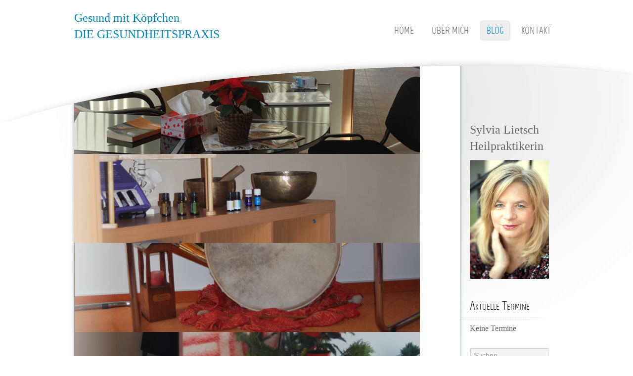

--- FILE ---
content_type: text/html; charset=utf-8
request_url: https://xn--gesund-mit-kpfchen-o3b.de/blog/7-oelziehen
body_size: 8665
content:

<!doctype html>
<html xmlns="http://www.w3.org/1999/xhtml" xml:lang="de-de" lang="de-de" dir="ltr" >

<head>

<base href="https://xn--gesund-mit-kpfchen-o3b.de/blog/7-oelziehen" />
	<meta http-equiv="content-type" content="text/html; charset=utf-8" />
	<meta name="rights" content="© Sylvia Lietsch, 02739 Kottmar OT Eibau, Hauptstraße 48" />
	<meta name="author" content="Super User" />
	<meta name="description" content="Die Gesundheitspraxis der Heilpraktikerin Sylvia Lietsch aus 02739 Kottmar OT Eibau, Hauptstraße 48" />
	<meta name="generator" content="MYOB" />
	<title>Ölziehen - gesund-mit-köpfchen.de</title>
	<link href="/templates/joomspirit_83/favicon.ico" rel="shortcut icon" type="image/vnd.microsoft.icon" />
	<link href="https://xn--gesund-mit-kpfchen-o3b.de/component/search/?Itemid=110&amp;catid=8&amp;id=7&amp;format=opensearch" rel="search" title="Suchen gesund-mit-köpfchen.de" type="application/opensearchdescription+xml" />
	<link href="/plugins/system/jce/css/content.css?aa754b1f19c7df490be4b958cf085e7c" rel="stylesheet" type="text/css" />
	<link href="/modules/mod_joomspirit_slider/assets/css/style.css" rel="stylesheet" type="text/css" />
	<link href="https://fonts.googleapis.com/css?family=Oswald" rel="stylesheet" type="text/css" media="all" />
	<link href="/components/com_jevents/views/flat/assets/css/modstyle.css?v=3.6.78" rel="stylesheet" type="text/css" />
	<link href="/media/jui/css/bootstrap.min.css?9d96734e7036e75c7236de0ee71dad24" rel="stylesheet" type="text/css" />
	<link href="/media/jui/css/bootstrap-responsive.min.css?9d96734e7036e75c7236de0ee71dad24" rel="stylesheet" type="text/css" />
	<link href="/media/jui/css/bootstrap-extended.css?9d96734e7036e75c7236de0ee71dad24" rel="stylesheet" type="text/css" />
	<link href="/components/com_jevents/assets/css/jevcustom.css?v=3.6.78" rel="stylesheet" type="text/css" />
	<script type="application/json" class="joomla-script-options new">{"csrf.token":"27c9125ab161821342510f189c971a16","system.paths":{"root":"","base":""}}</script>
	<script src="/media/jui/js/jquery.min.js?9d96734e7036e75c7236de0ee71dad24" type="text/javascript"></script>
	<script src="/media/jui/js/jquery-noconflict.js?9d96734e7036e75c7236de0ee71dad24" type="text/javascript"></script>
	<script src="/media/jui/js/jquery-migrate.min.js?9d96734e7036e75c7236de0ee71dad24" type="text/javascript"></script>
	<script src="/media/system/js/caption.js?9d96734e7036e75c7236de0ee71dad24" type="text/javascript"></script>
	<script src="/media/system/js/mootools-core.js?9d96734e7036e75c7236de0ee71dad24" type="text/javascript"></script>
	<script src="/media/system/js/core.js?9d96734e7036e75c7236de0ee71dad24" type="text/javascript"></script>
	<script src="/media/system/js/mootools-more.js?9d96734e7036e75c7236de0ee71dad24" type="text/javascript"></script>
	<script src="/media/jui/js/bootstrap.min.js?9d96734e7036e75c7236de0ee71dad24" type="text/javascript"></script>
	<!--[if lt IE 9]><script src="/media/system/js/html5fallback.js?9d96734e7036e75c7236de0ee71dad24" type="text/javascript"></script><![endif]-->
	<script type="text/javascript">
jQuery(window).on('load',  function() {
				new JCaption('img.caption');
			});
	</script>


<meta name="viewport" content="initial-scale=1" />


<!--	font-face	-->
<link rel="stylesheet" href="/templates/joomspirit_83/css/font-Marvel.css" type="text/css" media="all" />

<link rel="stylesheet" href="/templates/system/css/general.css" type="text/css" media="screen" />
<link rel="stylesheet" href="/templates/joomspirit_83/css/main.css" type="text/css" media="all" />
<link rel="stylesheet" href="/templates/joomspirit_83/css/nav.css" type="text/css" media="all" />
<link rel="stylesheet" href="/templates/joomspirit_83/css/template.css" type="text/css" media="all" />
<link rel="stylesheet" href="/templates/joomspirit_83/css/theme-blue.css" type="text/css" media="all" />

<!-- 		Template manager variables			-->
<style type="text/css">

	/**		FONT	**/
	
	h1, .componentheading, h2.contentheading, .blog-featured h2 {
	font-family: 'Marvel', 'Open Sans';
	}
	
	.drop-down ul li a, .drop-down ul li span.separator, #search .inputbox {
	font-family: 'Marvel', 'Open Sans';
	}
	
	.left_column h3, .right-module-position h3, .top-module-position h3, .bottom-module-position h3, .user1 h3, .user2 h3, .user3 h3, 
	.user4 h3, .user5 h3, .user6 h3, .address h3, .translate h3, .search h3, top_menu h3, .bottom_menu h3 {
	font-family: 'Marvel', 'Open Sans';
	}
	
	.submenu li a, .submenu li span.separator {
	font-family: 'Marvel', 'Open Sans';
	}
	
	body {
	font-family: 'Trebuchet';
	}
	
	
	/**			Width 		**/
	
	
	.left_column {
	width:200px;
	}
	
	.right-module-position {
	width:200px;
	}
	
	.bg-left-side {
	left : 192px;
	}
	
	.bg-right-side {
	right : 192px;
	}
	
</style>
	
<link rel="stylesheet" type="text/css" href="/templates/joomspirit_83/css/media_queries.css" media="screen" />

<link rel="stylesheet" href="/templates/joomspirit_83/css/print.css" type="text/css" media="print" />

<!--[if lte IE 9]>
<style type="text/css">
	.gradient {
    filter: none;
    }
</style>
<![endif]-->
<!--[if lte IE 8]>
<link rel="stylesheet" href="/templates/joomspirit_83/css/ie8.css" type="text/css" />
<script type="text/javascript" src="/templates/joomspirit_83/lib/js/html5.js"></script>
<script type="text/javascript" src="/templates/joomspirit_83/lib/js/css3-mediaqueries.js"></script>
<link rel="stylesheet" href="/templates/joomspirit_83/css/ie8-responsive.css" type="text/css" />
<![endif]-->
<!--[if lte IE 7]>
<link rel="stylesheet" href="/templates/joomspirit_83/css/ie7.css" type="text/css" />
<link rel="stylesheet" href="/templates/joomspirit_83/css/ie7-responsive.css" type="text/css" />
<![endif]-->

</head>
<body style="font-size:1.00em;" class="theme-blue">
	
		
	
	<div class="website-top zindex3 clearfix  fixed">
		
		<div class="bg-white">
			<div class="wrapper-site zindex2">
			
					<div class="logo" >
														
					<h2><span id="ibk_headtext1_span" style="font-size: 18pt;">Gesund mit Köpfchen<br />DIE GESUNDHEITSPRAXIS </span></h2>			
			
										</div>
						
										<nav id="navigation" class="drop-down" role="navigation" >
							
					<span class="title_menu">
						<a href="#navigation">menu</a>
					</span>
					
					<ul class="nav menu mod-list">
<li class="item-101 default"><a href="/" >Home</a></li><li class="item-109"><a href="/ueber-mich" >Über mich</a></li><li class="item-110 current active"><a href="/blog" >Blog</a></li><li class="item-115"><a href="/kontakt" >Kontakt</a></li></ul>

			
					</nav>
										
					
					<div class="clr"></div>
	
			</div>				<!--			END OF WRAPPER SITE			-->
		</div>
		
		<div class="bg-ellipse-top zindex1"></div>
		
	</div>					<!-- 			END OF WEBSITE TOP 			-->	
	



	<div class="website-middle zindex1 clearfix fixed">
	
		<div class="wrapper-site zindex2">
			<div class="middle-site" style="padding-top:8px;" >
							
										
										<aside class="right-module-position " role="complementary" >
						<div>
									<div class="moduletable " >
				<div>
								
					<div class="content-module">
							<p style="text-align: left;"><span style="font-size: 18pt;">Sylvia Lietsch</span><br /><span style="font-size: 18pt;">Heilpraktikerin</span></p>
<p><img src="/images/Sylvia_Lietsch-2019.jpg" alt="" /></p>					</div>
				</div>
			</div>
						<div class="moduletable " >
				<div>
										<h3 class="module">Aktuelle<span> Termine</span></h3>
								
					<div class="content-module">
						<table class="mod_events_latest_table jevbootstrap" width="100%" border="0" cellspacing="0" cellpadding="0" align="center"><tr><td class="mod_events_latest_noevents">Keine Termine</td></tr>
</table>
					</div>
				</div>
			</div>
						<div class="moduletable " >
				<div>
								
					<div class="content-module">
						<div class="search">
	<form action="/blog" method="post" class="form-inline" role="search">
		<label for="mod-search-searchword103" class="element-invisible">Suchen ...</label> <input name="searchword" id="mod-search-searchword103" maxlength="200"  class="inputbox search-query input-medium" type="search" placeholder="Suchen ..." />		<input type="hidden" name="task" value="search" />
		<input type="hidden" name="option" value="com_search" />
		<input type="hidden" name="Itemid" value="110" />
	</form>
</div>
					</div>
				</div>
			</div>
						<div class="moduletable " >
				<div>
								
					<div class="content-module">
							<p><span style="font-size: 18pt;">Die Praxis</span></p>
<p>befindet sich direkt an der B96. Parkplätze sind vorhanden. <br />Fast vor der Haustür befindet sich die Bushaltestelle <br />"Zur Brauerei" und ist mit den Buslinien 48, 51, 55 und 56 zu erreichen</p>					</div>
				</div>
			</div>
						<div class="moduletable " >
				<div>
										<h3 class="module">Blogbeiträge</h3>
								
					<div class="content-module">
						<ul class="latestnews mod-list">
	<li itemscope itemtype="https://schema.org/Article">
		<a href="/blog/10-stets-zu-diensten-dein-immunsystem" itemprop="url">
			<span itemprop="name">
				Stets zu Diensten – Dein Immunsystem!			</span>
		</a>
	</li>
	<li itemscope itemtype="https://schema.org/Article">
		<a href="/blog/9-hanf-und-cbd-mythos-droge-neuer-hippiwahn" itemprop="url">
			<span itemprop="name">
				Hanf und CBD – Mythos? Droge? Neuer Hippiwahn?			</span>
		</a>
	</li>
	<li itemscope itemtype="https://schema.org/Article">
		<a href="/blog/7-oelziehen" itemprop="url">
			<span itemprop="name">
				Ölziehen			</span>
		</a>
	</li>
	<li itemscope itemtype="https://schema.org/Article">
		<a href="/blog/1-startseite" itemprop="url">
			<span itemprop="name">
				Lass mich raten			</span>
		</a>
	</li>
	<li itemscope itemtype="https://schema.org/Article">
		<a href="/blog/4-mit-allen-sinnen" itemprop="url">
			<span itemprop="name">
				Mit allen Sinnen ...			</span>
		</a>
	</li>
</ul>
					</div>
				</div>
			</div>
			
						</div>
					</aside>
									
			
					<!--  MAIN COLUMN -->
					<div class="main_content clearfix ">
					

												<div class="image-position zindex1">
										<div class="moduletable " >
			
				<div class="content-module">
					


<style scoped type="text/css">
	
	#flexslider-90 {
	background-color : transparent;
	}
	
	#flexslider-90 .flex-control-paging li a.flex-active {
	background-color: #98c138; 
	}
	
	#flexslider-90 .slide-desc-box > div > div {
	background : #000000;
	background : transparent;
	}
	
	#flexslider-90 .slide-desc {
	font-family: 'Oswald', sans-serif;
	}
	
	#flexslider-90 .slide-desc-box .slide-title {
	font-family: 'Oswald', sans-serif;
	}
	
		
		
	
		
		
		@media screen and (min-width: 980px) {
	
		#flexslider-90 ul.slides {
		margin:0;
		}
		
	}
		
		
		
		@media screen and (max-width: 979px) and (min-width: 768px) {
		
		#flexslider-90 ul.slides {
		margin:0;
		}
		
	}
		
		
		
		@media screen and (max-width: 767px) {
		
		#flexslider-90 ul.slides {
		margin:0;
		}
		
	}
		
	/***************		Text and buttons in small screen 		***********************/
	
		@media screen and (max-width: 768px) {
		
		#flexslider-90, #flexslider-90 .slides li {
		height: auto;
		overflow:hidden !important;
		}
		
		#flexslider-90 .slides, #flexslider-90 .slides li {
		background: #eeeeee !important;
		}
		
		#flexslider-90 .slide-desc-box {
		position:relative;
		top:inherit !important;
		bottom:inherit !important;
		transform:none !important;
		}
		
		#flexslider-90 .slide-desc-box > div {
		display:block;
		transform: none !important;
		text-shadow: none !important;
		box-shadow: none !important;
		opacity:1 !important;
		}
		
		#flexslider-90 .slide-desc-box > div > div {
		display:block;
		max-width:none !important;
		background: #eeeeee;
		-webkit-animation : none !important;
		animation : none !important;
		padding: 12px 2 0px 22px;
		text-align:center !important;
		}
		
		.flex-active-slide .anim-js-rotate-letters .slide-title span {
		-webkit-animation : none !important;
		animation : none !important;
		}
		
		#flexslider-90 .slide-desc-box .slide-title {
		text-shadow: none !important;
		color: #444444 !important;;
		font-size: 16px !important;
		-webkit-animation : anim-js-simple-fade 1s ease !important;
		animation : anim-js-simple-fade 1s ease !important;
		}
		
		#flexslider-90 .slide-desc-box .slide-title span {
		color: #444444 !important;;
		font-size: 16px !important;
		min-width:0 !important;
		}
		
		#flexslider-90 .slide-desc-box .slide-desc {
		text-shadow: none !important;
		color: #444444 !important;
		font-size: 13px !important;
		-webkit-animation : anim-js-simple-fade 1s ease !important;
		animation : anim-js-simple-fade 1s ease !important;
		}
		
		#flexslider-90 .slide-desc-box .slide-desc span {
		color: #444444 !important;
		font-size: 13px !important;
		}
				
		#flexslider-90.position-nav-bottom .flex-control-nav {
		top:9px;
		bottom:inherit;
		}
		
		/**		disable kenburns effect  	**/
		
		#flexslider-90 .slides.kenburns img {
		-webkit-animation : none !important;
		animation : none !important;
		}
				
	}
	
		@media screen and (max-width: 500px) {
	
		#flexslider-90 .slide-desc-box {
		display:none !important;
		}
		
	}
		
		@media screen and (max-width: 500px) {
	
		#flexslider-90 .flex-control-nav, #flexslider-90 .flex-direction-nav {
		display:none !important;
		}
		
		#flexslider-90 .slide-desc-box {
		padding:0 15px;
		}
		
	}
		
	
</style>

<script src="/modules/mod_joomspirit_slider/assets/js/jquery.flexslider-min.js" type="text/javascript"></script>

<!-- Buggyfill script to improve the compatibility of modern viewport units	-->

	

	<div id="flexslider-90"  class="flexslider  theme-without-shadow theme-border-00 theme-border-radius-00  white-arrow  color-nav-light fade-horizontal light_text_shadow" >
	 
		<ul class="slides no-kenburns" >
			<li><div class='jslider-image'><img alt='' src='https://xn--gesund-mit-kpfchen-o3b.de/images/headers/header01.jpg' /><span class='image-height-fixed' style='background-image: url(https://xn--gesund-mit-kpfchen-o3b.de/images/headers/header01.jpg);'></span></div></li><li><div class='jslider-image'><img alt='' src='https://xn--gesund-mit-kpfchen-o3b.de/images/headers/header02.jpg' /><span class='image-height-fixed' style='background-image: url(https://xn--gesund-mit-kpfchen-o3b.de/images/headers/header02.jpg);'></span></div></li><li><div class='jslider-image'><img alt='' src='https://xn--gesund-mit-kpfchen-o3b.de/images/headers/header03.jpg' /><span class='image-height-fixed' style='background-image: url(https://xn--gesund-mit-kpfchen-o3b.de/images/headers/header03.jpg);'></span></div></li><li><div class='jslider-image'><img alt='' src='https://xn--gesund-mit-kpfchen-o3b.de/images/headers/header04.jpg' /><span class='image-height-fixed' style='background-image: url(https://xn--gesund-mit-kpfchen-o3b.de/images/headers/header04.jpg);'></span></div></li> 
		</ul>
		  
				
			  
	</div>
	
		

<script type="text/javascript">
  jQuery(window).load(function() {
    jQuery('#flexslider-90').flexslider({
        animation: "fade",
        easing:"linear",								// I disable this option because there was a bug with Jquery easing and Joomla 3.X
 		direction: "horizontal",        //String: Select the sliding direction, "horizontal" or "vertical"
		slideshowSpeed: 6500, 			// How long each slide will show
		animationSpeed: 2000, 			// Slide transition speed
    	directionNav: true, 
    	prevText: "<",
		nextText: ">",
    	controlNav: false,    
    	pauseOnHover: true,
    	initDelay: 0,
    	randomize: false,
    	smoothHeight: false,
    	touch: false,
    	keyboardNav: true
    	
    });
  });
</script>

	<script src="/modules/mod_joomspirit_slider/assets/js/skrollr.min.js" type="text/javascript"></script>
	<script type="text/javascript">
		
		var s = skrollr.init({
		   	smoothScrolling: true
    	});
    		
    	if( (/Android|iPhone|iPad|iPod|BlackBerry|Windows Phone/i).test(navigator.userAgent || navigator.vendor || window.opera)){
    		skrollr.init().destroy();
		}
		
	</script>

				</div>

			</div>
			
							
															<div class="fade01-left"></div>
								<div class="fade01-right"></div>
										
										
						</div>
								
										
							
						<!--  USER 1, 2, 3 -->
						  <!--	END OF USERS TOP	-->
					
						
						<div class="main_component" role="main">
									
							<!--  MAIN COMPONENT -->
							<div id="system-message-container">
	</div>

							<article class="item-page">

	
		
	
				<h1 class="">
				Ölziehen			</h1>
		
	

	
	

 <dl class="article-info">
 <dt class="article-info-term">Details</dt>
		<dd class="published">
		Veröffentlicht: Dienstag, 17. März 2020 17:13		</dd>
 </dl>

	

			<h2>Vom Müssen und Wollen</h2>
<p>Ölziehen gehört schon seit Jahren zu den Dingen, an die ich mich immer wieder herangepirscht und nach jedem missglückten Versuch wieder in der Kategorie „Funktioniert. bei mir nicht“ abgelegt habe.</p>
<p>Schon meine Großmutter hatte erfolglos versucht, mir Ölziehen schmackhaft zu machen. Ich kann mich noch gut daran erinnern, dass ihr Öl, in dem verschiedene Kräuter - unter anderem Minze und Anis – enthalten waren, in schmerzhafter Not bei Zahn- und Halsschmerzen schnell Linderung brachten, aber zur Vorbeugung auf wenig Gegenliebe meinerseits stieß. Später sollte es mir gegen Schwangerschaftsübelkeit helfen – sorgte aber nur für noch mehr Würgereiz. Und damit hatte es sich erst einmal für mich erledigt.</p>
 
<p>Erst viele Jahre später beschäftigte ich mich wieder intensiver mit dieser Technik. Erstaunt stellte ich dabei fest, dass Dr. F. Karrach, ein russischer Arzt, in den 1980iger Jahren auf einem Kongress das Ölschlürfen – wie er es nannte – vorgestellt hatte.Er berichtete vor Virologen und Onkologen von erstaunlichen Heilerfolgen, die dann auch in den 1990iger Jahren ins Deutsche übersetzt und in medizinischen Fachjournalen veröffentlicht wurden.</p>
<h2>Ölziehen ist Erfahrungsmedizin</h2>
<p>Ob es nun tatsächlich eine uralte ayurvedische Anwendung oder doch ein Verfahren ist, dass aus Russland und der Ukraine stammt – auf jeden Fall gehört es zu den Methoden, die unserem Körper helfen können, sich auf natürliche und vor allem sanfte Weise von Giftstoffen, biochemischen Rückständen oder unerwünschten Mikroorganismen und Bakterien zu befreien. Auch wenn es bis heute kaum wissenschaftliche Untersuchungen dazu gibt – die vielen positiven Erfahrungen zeugen von der Wirksamkeit des Ölziehens.</p>
<p>Nun könnte man denken, dass sich kosmetische Effekte (sichtbar hellere Zähne) und gesundheitliche Auswirkungen (z. B. Linderung von Schmerzen bei Entzündungen von Zahnfleisch oder Mundschleimhaut oder Vermeidung von Zahnfleischbluten) nur im Bereich von Mund und oberen Luftwegen zeigen. Doch es wird auch berichtet, dass sich Beschwerden des Bewegungsapparates, Gelenkschmerzen oder Magen- und Darmprobleme vermindern lassen oder sich ein problematisches Hautbild sichtbar bessert.</p>
<h2>Was, wenn du keine Beschwerden hast?</h2>
<p>Prima, das Beste, was dir passieren kann!</p>
<p>Dann ist Vorbeugen besser als Heilen. Du profitierst in jedem Fall davon, wenn du deinem Körper hilfst, sich selbst auf sanfte Art zu reinigen und zu entgiften. Du fühlst dich rundherum gut und stärkst dadurch auch noch dein Immunsystem.</p>
<p>Übrigens: Das Öl kommt in alle Zahnzwischenräume, auch dorthin, wo es die Zahnbürste nicht schafft. Es wird regelrecht in die Zwischenräume und Zahnfleischtaschen hineingepresst.</p>
<p>In Studien konnte nachgewiesen werden, dass sich Kariesbakterien, deutlich vermindern. Du wirst also garantiert nicht mehr zu den besten Kunden beim Zahnarzt gehören.</p>
<h2>Ölziehen – kinderleicht!</h2>
<p>Du brauchst keine Vorkenntnisse. Es ist kostengünstig und einfach anzuwenden. Zugegeben: Etwas Überwindung gehört dazu. Und natürlich das „richtige“ Öl.</p>
<p>Traditionell wird Sonnenblumenöl verwendet. Aber es lässt sich auch jedes andere kaltgepresste Pflanzenöl verwenden. Ich habe so ziemlich alles ausprobiert, was mir dazu in die Hände kam.</p>
<p>Als Kuranwendung sind vier Wochen optimal. Ich hielt bisher selten länger als zwei Wochen durch. Trotzdem war ich mir sicher, mir auch in diesen wenigen Tagen etwas Gutes getan zu haben. Die Tage des Ölziehens legte ich auch bewusst in Zeiten, in denen rundherum geniest und gehustet wurde. Und ich blieb tatsächlich von grippalen Infekten, Halsschmerzen und Co.verschont.</p>
<h2>So wird’s gemacht</h2>
<ul>
<li>Nimm ein gutes kaltgepresstes Öl deiner Wahl</li>
<li>Nimm mindestens einen Teelöffel, maximal einen Esslöffel (wenn du magst, auch ein wenig angewärmt) morgens sofort nach dem Aufstehen mit nüchternem Magen und vor dem Zähneputzen in den Mund</li>
<li>Das Öl mindestens 10 Minuten,schlürfen, kauen, im Mund kräftig hin und her bewegen. Optimal sind 20 Minuten. Sollte das Öl zu dickflüssig sein, hab etwas Geduld!. Durch den Speichel wird es nach einiger Zeit dünnflüssig.</li>
<li>Nach 10 – 20 Minuten da Öl ausspucken, am besten in ein Taschentuch und entsorgen. Das Öl emulgiert, wird weiß und enthält am Schluss der Prozedur Mikroorganismen und biochemische Rückstände.</li>
<li>Den Mund mit warmen Wasser ausspülen und gründlich die Zähne putzen.</li>
</ul>
<h2>Lieblingsöl gefunden und tägliches Ölziehen ist kein Problem mehr</h2>
<p>Es funktioniert! Täglich, seit fast einem halben Jahr!</p>
<p>Auf die Idee es mit Sesamöl zu probieren, darauf wäre ich wohl nicht gekommen. Und das, obwohl ich bei meinen Recherchen bei den fernöstlichen Gesundheitslehren immer wieder gelesen hatte, dass Sesamöl toxische Stoffe wirksam aus dem Gewebe ziehen kann und die Zellen gleichzeitig wieder mit Nährstoffen versorgt.</p>
<p>Und dann fand ich Zahnöl bei Ringana. Ich probierte es und seitdem klappt's auch mit dem täglichen Ölziehen. Der frische Geschmack von Sesamöl mit Minze, Sternanis und Eukalyptus ist für mich einfach perfekt.</p>
<p>Ach, und erwähnenswert ist auch, dass dieses Zahnöl die Zahnpasta aus meinem Badezimmer vertrieben hat. Noch besser geht's doch nicht, oder?</p>
<p>Falls dich das neugierig gemacht hat, dann ruf mich doch an, schreib mir eine Mail oder melde dich ganz einfach zu einem FreshDate an. Die Termine findest du in meinem Veranstaltungskalender.</p>
<h3><a href="https://sylvialietsch.ringana.com/produkt/fresh-tooth-oil/" target="_blank" rel="noopener">Hier geht es zu meinem Shop bei Ringana</a></h3>
<hr />
<p>&nbsp;</p>
		

		</article>



													
						</div>
								
						
						<!--  USER 4, 5, 6 -->
						  <!--	END OF USERS BOTTOM	-->


											
						<div class="clr"></div>						
						
					</div>	  <!--	END OF MAIN CONTENT 	-->
					
					
										
										
					
					

					<div class="clr"></div>				

										
										<div class="bg-right-side visible-desktop"></div>
										
			
			</div>		<!--			END OF MIDDLE SITE			-->
			
						<div class="bg-left-side-without-column visible-desktop"></div>
						
						
			<div class="bg-website-middle-bottom"></div>
						
		</div>				<!--			END OF WRAPPER SITE 		-->
		
				<div class="bg-middle zindex1 black"></div>
				
	</div>					<!--			END OF WEBSITE MIDDLE 		-->


	<footer class="website-footer zindex1 clearfix" role="contentinfo">	
		<div class="wrapper-site clearfix zindex1">
						
			<div class="left-footer" >
			
				<!--	bottom nav	-->
								<nav class="bottom_menu">
								<div class="moduletable " >
				<div>
								
					<div class="content-module">
						<ul class="nav menu mod-list">
<li class="item-111"><a href="/impressum" >Impressum</a></li><li class="item-112"><a href="/datenschutzerklaerung" >Datenschutzerklärung</a></li></ul>
					</div>
				</div>
			</div>
			
				</nav>
					
								<div class="address ">
								<div class="moduletable " >
				<div>
								
					<div class="content-module">
							<p>Heilpraktikerin Sylvia Lietsch Hauptstraße 48 <br />02739 Kottmar OT Eibau Tel. 0176 - 986 991 95</p>					</div>
				</div>
			</div>
			
				</div>
								
			</div>			<!-- 	End of Left footer 		-->


						<nav class="breadcrumb">
						<div class="moduletable">
							<p>Ich weise darauf hin, dass die Informationen auf dieser Homepage nicht genutzt werden können, um Krankheiten oder Leiden selbst zu erkennen und zu therapieren.</p>		</div>
	
			</nav>	
				
				
			<!--	SOCIAL LINKS	-->
						<div id="social-links" >
				<ul>
					
										<li class="text_social_icons"><span>folge mir:</span></li>
										
										
							
								
															<li><a target="_blank" id="facebook" title="Facebook" href="https://www.facebook.com/Praxis-f%C3%BCr-EnergieHeilung-291984824168275/?__tn__=%2Cd%2CP-R&eid=ARCO-slFbWDXbJCG0CTJ3tYw19R6UOkhTNH9lAps2I4GGE3vaJhW8hVpiLkipS-dyhUpC-gK3AxUsrKZ"><img src="/templates/joomspirit_83/images/social-icons/facebook-logo.png" alt="" /></a></li>
																												
																										
						
						
										
					
				</ul>
			</div> 			<!-- 	end of Website icons 		-->
						
												

		</div>				<!--			END OF WRAPPER SITE 		-->
	</footer>					<!--			END OF FOOTER 		-->
	
		
	

</body>
</html>

--- FILE ---
content_type: text/css
request_url: https://xn--gesund-mit-kpfchen-o3b.de/templates/joomspirit_83/css/font-Marvel.css
body_size: 220
content:
/**	font face	**/

@font-face {
    font-family: 'Marvel';
    src: url('../font/marvel-regular-webfont.eot');
    src: url('../font/marvel-regular-webfont.eot?#iefix') format('embedded-opentype'),
         url('../font/marvel-regular-webfont.woff') format('woff'),
         url('../font/marvel-regular-webfont.ttf') format('truetype'),
         url('../font/marvel-regular-webfont.svg#marvelregular') format('svg');         
    font-weight: normal;
    font-style: normal;

}

--- FILE ---
content_type: text/css
request_url: https://xn--gesund-mit-kpfchen-o3b.de/templates/joomspirit_83/css/main.css
body_size: 10381
content:
/** 			RESET			**/

/* normalise les marges et les remplissages  */
body, div, ul, ol, li, h1, h2, h3, h4, h5, h6, pre, form, fieldset, input, p, blockquote {
margin: 0;
padding : 0;
}
/* normalise les tailles de polices pour les en-ttes */
h1, h2, h3, h4, h5, h6 {
font-size : 100%;
}
/* supprime list-style pour les listes */
ul {
list-style : none;
}
/* normalise les styles et graisse de fontes */
address, caption, cite, code, dfn, th, var {
font-style : normal;
font-weight : normal;
}
/* supprime les bordures dans les tableaux */
table {
border-collapse : collapse;
border-spacing : 0;
}
/* supprime les bordures dans les lments fieldset et img */
fieldset, img {
border : 0;
}
/* aligne le texte  gauche dans caption et th */
caption, th {
text-align : left;
}
/* supprime les apostrophes double (guillemets anglais) autour de q */
q:before, q:after {
content :'';
}
/* supprime le souslignage des liens et les met en noir */
a {
text-decoration : none;
color : #33c;
}


.clearfix {
*zoom: 1;
}

.clearfix:before,
.clearfix:after {
display: table;
content: "";
line-height: 0;
}

.clearfix:after {
clear: both;
}

.input-block-level {
display: block;
width: 100%;
min-height: 30px;
-webkit-box-sizing: border-box;
-moz-box-sizing: border-box;
box-sizing: border-box;
}

article, aside, details, figcaption, figure, footer, header, hgroup, nav, section {
display: block;
}

audio, canvas, video {
display: inline-block;
*display: inline;
*zoom: 1;
}

audio:not([controls]) {
display: none;
}

html {
font-size: 100%;
-webkit-text-size-adjust: 100%;
-ms-text-size-adjust: 100%;
}

sub, sup {
position: relative;
font-size: 75%;
line-height: 0;
vertical-align: baseline;
}

sup {
top: -0.5em;
}

sub {
bottom: -0.25em;
}

button, input, select, textarea {
margin: 0;
font-size: 100%;
vertical-align: middle;
}

button, input {
*overflow: visible;
line-height: normal;
}

button::-moz-focus-inner, input::-moz-focus-inner {
padding: 0;
border: 0;
}

button, input[type="button"], input[type="reset"], input[type="submit"] {
cursor: pointer;
-webkit-appearance: button;
}

input[type="search"] {
-webkit-box-sizing: content-box;
-moz-box-sizing: content-box;
box-sizing: content-box;
-webkit-appearance: textfield;
}

input[type="search"]::-webkit-search-decoration, input[type="search"]::-webkit-search-cancel-button {
-webkit-appearance: none;
}

textarea {
overflow: auto;
vertical-align: top;
}


/** 		Hide the outline 	**/

*:hover, *:active, *:focus, input:focus, textarea:focus {
outline:none !important;
}

/** 	resize image 	**/

img, embed, video, .scale {
/* Part 1: Set a maxium relative to the parent */
max-width:100%;
/* Part 2: Scale the height according to the width, otherwise you get stretching */
height:auto;
vertical-align: middle;
border: 0;
-ms-interpolation-mode: bicubic;
-webkit-box-sizing: border-box;
-moz-box-sizing: border-box;
box-sizing: border-box;
}

/** 	to prevent a problem with sprites images, Google map and the property max-width:100%		**/ 
#mapcanvas img, .gmnoprint img {
max-width: none;
}

/** 		reset bootstrap CSS 	**/

input, textarea, .uneditable-input {
width:auto;
}


/**************************************************************************************
**
**									SITE
**
***************************************************************************************/

html {
}

body {
position:relative;
background-color : #fff;
margin:0;
text-align:left;
}


/**		SITE 	**/

.wrapper-site {
position:relative;
width:980px;
margin : 0 auto;
}

.zindex1 {
z-index:1;
}
.zindex2 {
z-index:2;
}
.zindex3 {
z-index:3;
}



/**************************************************************************************
**
**									HEADER
**
***************************************************************************************/

.website-header {
position:relative;
height:20px;
width:100%;
background : #3a3530 url(../images/bg-header.jpg) 0 0 repeat;
padding:1px 0 ;
}

.website-header.fixed {
position:fixed;
top:0;
}

.top_menu {
float:left;
padding: 0 ;
}

#translate {
float:left;
padding: 1px 10px 0 0px;
}
#jflanguageselection {
margin:0;
}
.rawimages {
margin-top: 0px;
}

/** 	SEARCH 		**/

#search {
float:right;
padding: 1px 6px 0px 0px;
}

.search {
position:relative;
z-index:1;
}

#search .inputbox {
border: none;
-moz-border-radius: 8px;
-webkit-border-radius: 8px;
-khtml-border-radius: 8px;
border-radius: 8px;
padding:3px 20px 2px 10px !important;
width:94px;
height:auto;
line-height:100%;
font-size:90%;
color : #888;
margin:0 0 0 44px;
background: transparent url(../images/black-13.png) 0 0 repeat;
-webkit-transition : all 0.4s ease-in-out;
-moz-transition : all 0.4s ease-in-out;
-ms-transition : all 0.4s ease-in-out;
-o-transition : all 0.4s ease-in-out;
transition : all 0.4s ease-in-out;
}

#search .inputbox:hover, #search .inputbox:focus  {
border:none;
color:#ddd;
background: transparent url(../images/white-04.png) 0 0 repeat;
-moz-box-shadow: 1px 1px 2px rgba(0, 0, 0, 0.4) inset;
-webkit-box-shadow: 1px 1px 2px rgba(0, 0, 0, 0.4) inset;
box-shadow: 1px 1px 2px rgba(0, 0, 0, 0.4) inset;
}

#search .inputbox:focus  {
width : 134px;
margin-left:4px;
}

#search .button {
position:absolute;
top:3px;
right:6px;
z-index:2;
}

.search input.button {
border:none;
background-image:none;
}

#search label, label[for=mod-search-searchword] {
display:none;
}


/** 	WEBSITE-TOP 		**/

.website-top {
position:relative;
height:250px;
width:100%;
}

.website-top.fixed {
position:fixed;
top:0;
}

.website-top.fixed.with-header {
top:22px;
}

.bg-white {
height:100px;
background-color : #fff;
}

.bg-ellipse-top {
position:relative;
margin: 0 auto;
width:1613px;
max-width:100%;
height:150px;
background : transparent url(../images/ellipse-top.png) 50% 0 no-repeat;
}


.logo {
position : absolute;
top:0;
left:0;
width:100%;
z-index:2;
}

.logo p {
margin : 0;
}

.logo img {
margin-left:6px;
}

.logo a, .logo a:hover {
text-decoration:none;
outline:none;
}


/**		MAIN MENU
**/


.drop-down {
position:relative;
margin-top:42px;
float:right;
z-index:10;
}

.drop-down span.title_menu {
display: none;
}




/**************************************************************************************
**
**									MIDDLE WEBSITE
**
***************************************************************************************/



.website-middle {
position : relative;
margin-top: -150px;
padding:0px 0px 70px 0;
}

.website-middle.fixed {
padding-top:124px;
margin-top:0;
}

.middle-site {
padding:30px 0 40px 0;
}

#website-middle .container-site {
padding-bottom:10px;
}


/** 	Top module position		**/

.top-module-position {
position : relative;
z-index:1;
}

/** 	Bottom module position		**/

.bottom-module-position {
position : relative;
z-index:1;
}


.bg-middle {
position:absolute;
top:0;
width:100%;
height:767px;
background : transparent url(../images/bg-black.jpg) 40% 0 no-repeat;
}

.bg-middle.green {
background-image : url(../images/bg-green.jpg);
}
.bg-middle.red {
background-image : url(../images/bg-red.jpg);
}
.bg-middle.orange {
background-image : url(../images/bg-orange.jpg);
}
.bg-middle.blue {
background-image : url(../images/bg-blue.jpg);
}

/**		Image position 		**/

.image-position {
position:relative;
margin:-1px;
}

.fade01-left {
position:absolute;
top:0;
left:0;
width:85px;
height:100%;
background:transparent url(../images/fade01-left.png) 0 0 repeat-y;
z-index:10;
}

.fade01-right {
position:absolute;
top:0;
right:0;
width:85px;
height:100%;
background:transparent url(../images/fade01-right.png) 0 0 repeat-y;
z-index:10;
}

.fade02-left {
position:absolute;
top:0;
left:0;
width:85px;
height:100%;
background:transparent url(../images/fade02-left.png) 0 0 repeat-y;
z-index:10;
}

.fade02-right {
position:absolute;
top:0;
right:0;
width:85px;
height:100%;
background:transparent url(../images/fade02-right.png) 0 0 repeat-y;
z-index:10;
}


/**  		**/

.left_column {
position:relative;
float:left;
width:20%;
margin: 100px 0px 0px 0;
z-index:1;
}

.right-module-position {
position:relative;
float:right;
width:180px;
margin: 100px 0 0 0px;
z-index:1;
}

.right-module-position .moduletable {
position:relative;
z-index:1;
}

.main_content {
position:relative;
overflow:hidden;
background-color : #fff;
padding: 0 0 12px 0;
z-index:1;
}

.main_content.without-image-position {
padding-top:105px;
}

.main_content.without-image-left-position {
padding-top:110px;
}

.bg-left-side {
position : absolute;
top:0;
width:8px;
height:100%;
background:transparent url(../images/content-left-side.png) 0 0 repeat-y;
z-index:6;
}

.bg-right-side {
position : absolute;
top:0;
width:8px;
height:100%;
background:transparent url(../images/content-right-side.png) 0 0 repeat-y;
z-index:6;
}

.bg-left-side-without-column {
position : absolute;
top:0;
left:-8px;
width:8px;
height:100%;
background:transparent url(../images/content-left-side.png) 0 0 repeat-y;
z-index:6;
}

.bg-right-side-without-column {
position : absolute;
top:0;
right:-8px;
width:8px;
height:100%;
background:transparent url(../images/content-right-side.png) 0 0 repeat-y;
z-index:6;
}


.bg-website-middle-bottom {
position:absolute;
bottom:-34px;
left:-10px;
width:100%;
height:100px;
padding: 0 20px 0 0;
background:transparent url(../images/fade-above-footer.png) 0 100% repeat-x;
z-index:10;
}

.main_component {
position:relative;
overflow:hidden;
padding : 0px 20px 14px 20px;
z-index:1;
}


/**  users modules
**/

.users_top, .users_bottom {
margin: 0;
padding: 0px 0 10px 0;
clear:both;
width: 100%;
}
.users_bottom {
padding:14px 0 0 0;
}

.user1, .user4 {
float:left;
}
.user3, .user6 {
float:right;
}
.user2, .user5 {
position:relative;
overflow:hidden;
}
.user1, .user2, .user3, .user4, .user5, .user6 {
min-height:40px;
height:auto !important;
height:40px;
}


/** Module class suffix	**/

.left_column .moduletable:first-child > div {
-moz-border-radius: 7px 0 0 0;
-webkit-border-radius: 7px 0 0 0;
-khtml-border-radius: 7px 0 0 0;
border-radius: 7px 0 0 0;
}

.right-module-position .moduletable:first-child > div {
-moz-border-radius: 0 7px 0 0;
-webkit-border-radius: 0 7px 0 0;
-khtml-border-radius: 0 7px 0 0;
border-radius: 0 7px 0 0;
}

.left_column .moduletable > div, .right-module-position .moduletable > div, .top-module-position .moduletable > div, .bottom-module-position .moduletable > div,
.user1 .moduletable > div, .user2 .moduletable > div, .user3 .moduletable > div, .user4 .moduletable > div, .user5 .moduletable > div, .user6 .moduletable > div {
padding:14px 20px;
}

.left_column .grey > div, .right-module-position .grey > div, .top-module-position .grey > div, .bottom-module-position .grey > div, .user1 .grey > div, .user2 .grey > div, .user3 .grey > div, .user4 .grey > div, .user5 .grey > div, .user6 .grey > div {
background: transparent url(../images/black-08.png) 0 0 repeat;
}

.left_column .blue > div, .right-module-position .blue > div, .top-module-position .blue > div, .bottom-module-position .blue > div, .user1 .blue > div, .user2 .blue > div, .user3 .blue > div, .user4 .blue > div, .user5 .blue > div, .user6 .blue > div {
background-color: #0099cc ;
color:#fff;
}

.left_column .green > div, .right-module-position .green > div, .top-module-position .green > div, .bottom-module-position .green > div, .user1 .green > div, .user2 .green > div, .user3 .green > div, .user4 .green > div, .user5 .green > div, .user6 .green > div {
background-color: #85b159;
color:#fff;
}

.left_column .orange > div, .right-module-position .orange > div, .top-module-position .orange > div, .bottom-module-position .orange > div, .user1 .orange > div, .user2 .orange > div, .user3 .orange > div, .user4 .orange > div, .user5 .orange > div, .user6 .orange > div {
background-color: #ff9933;
color:#fff;
}

.left_column .red > div, .right-module-position .red > div, .top-module-position .red > div, .bottom-module-position .red > div, .user1 .red > div, .user2 .red > div, .user3 .red > div, .user4 .red > div, .user5 .red > div, .user6 .red > div {
background-color: #cc3333;
color:#fff;
}

.left_column .blue > div > h3, .right-module-position .blue > div > h3, .top-module-position .blue > div > h3, .bottom-module-position .blue > div > h3, .user1 .blue > div > h3, .user2 .blue > div > h3, .user3 .blue > div > h3, .user4 .blue > div > h3, .user5 .blue > div > h3, .user6 .blue > div > h3,
.left_column .green > div > h3, .right-module-position .green > div > h3, .top-module-position .green > div > h3, .bottom-module-position .green > div > h3, .user1 .green > div > h3, .user2 .green > div > h3, .user3 .green > div > h3, .user4 .green > div > h3, .user5 .green > div > h3, .user6 .green > div > h3,
.left_column .orange > div > h3, .right-module-position .orange > div > h3, .top-module-position .orange > div > h3, .bottom-module-position .orange > div > h3, .user1 .orange > div > h3, .user2 .orange > div > h3, .user3 .orange > div > h3, .user4 .orange > div > h3, .user5 .orange > div > h3, .user6 .orange > div > h3,
.left_column .red > div > h3, .right-module-position .red > div > h3, .top-module-position .red > div > h3, .bottom-module-position .red > div > h3, .user1 .red > div > h3, .user2 .red > div > h3, .user3 .red > div > h3, .user4 .red > div > h3, .user5 .red > div > h3, .user6 .red > div > h3 {
color:#fff;
text-shadow : none;
}

.left_column .blue a, .right-module-position .blue a, .top-module-position .blue a, .bottom-module-position .blue a, .user1 .blue a, .user2 .blue a, .user3 .blue a, .user4 .blue a, .user5 .blue a, .user6 .blue a,
.left_column .green a, .right-module-position .green a, .top-module-position .green a, .bottom-module-position .green a, .user1 .green a, .user2 .green a, .user3 .green a, .user4 .green a, .user5 .green a, .user6 .green a,
.left_column .orange a, .right-module-position .orange a, .top-module-position .orange a, .bottom-module-position .orange a, .user1 .orange a, .user2 .orange a, .user3 .orange a, .user4 .orange a, .user5 .orange a, .user6 .orange a,
.left_column .red a, .right-module-position .red a, .top-module-position .red a, .bottom-module-position .red a, .user1 .red a, .user2 .red a, .user3 .red a, .user4 .red a, .user5 .red a, .user6 .red a {
color:#ddd;
}

.left_column .blue a:hover, .right-module-position .blue a:hover, .top-module-position .blue a:hover, .bottom-module-position .blue a:hover, .user1 .blue a:hover, .user2 .blue a:hover, .user3 .blue a:hover, .user4 .blue a:hover, .user5 .blue a:hover, .user6 .blue a:hover,
.left_column .green a:hover, .right-module-position .green a:hover, .top-module-position .green a:hover, .bottom-module-position .green a:hover, .user1 .green a:hover, .user2 .green a:hover, .user3 .green a:hover, .user4 .green a:hover, .user5 .green a:hover, .user6 .green a:hover,
.left_column .orange a:hover, .right-module-position .orange a:hover, .top-module-position .orange a:hover, .bottom-module-position .orange a:hover, .user1 .orange a:hover, .user2 .orange a:hover, .user3 .orange a:hover, .user4 .orange a:hover, .user5 .orange a:hover, .user6 .orange a:hover,
.left_column .red a:hover, .right-module-position .red a:hover, .top-module-position .red a:hover, .bottom-module-position .red a:hover, .user1 .red a:hover, .user2 .red a:hover, .user3 .red a:hover, .user4 .red a:hover, .user5 .red a:hover, .user6 .red a:hover,
.left_column .blue .active a, .right-module-position .blue .active a, .top-module-position .blue .active a, .bottom-module-position .blue .active a, .user1 .blue .active a, .user2 .blue .active a, .user3 .blue .active a, .user4 .blue .active a, .user5 .blue .active a, .user6 .blue .active a,
.left_column .green .active a, .right-module-position .green .active a, .top-module-position .green .active a, .bottom-module-position .green .active a, .user1 .green .active a, .user2 .green .active a, .user3 .green .active a, .user4 .green .active a, .user5 .green .active a, .user6 .green .active a,
.left_column .orange .active a, .right-module-position .orange .active a, .top-module-position .orange .active a, .bottom-module-position .orange .active a, .user1 .orange .active a, .user2 .orange .active a, .user3 .orange .active a, .user4 .orange .active a, .user5 .orange .active a, .user6 .orange .active a,
.left_column .red .active a, .right-module-position .red .active a, .top-module-position .red .active a, .bottom-module-position .red .active a, .user1 .red .active a, .user2 .red .active a, .user3 .red .active a, .user4 .red .active a, .user5 .red .active a, .user6 .red .active a {
color:#fff ;
}


/**************************************************************************************
**
**									ARTICLE JOOMLA
**
***************************************************************************************/

/**	icons	**/

ul.actions {
float:right;
margin: 10px 10px 0 3px !important;
padding:0 !important;
}

ul.actions li {
background-image: none !important;
margin: 0 !important;
padding:0 !important;
list-style:none !important;
display:inline-block;
}

ul.actions a {
text-decoration:none;
}


/**	article info	**/

.article-info  {
font-size:90%;
margin:8px 0 15px 0;
}

.article-info dd {
margin:0;
}

.article-info-term  {
display:none;
}

/**		article index	**/

#article-index {
background: transparent url(../images/black-03.png) 0 0 repeat;
-moz-border-radius:6px;
-webkit-border-radius: 6px;
-khtml-border-radius: 6px;
border-radius: 6px;
float: right;
margin: 10px 0 20px 30px;
clear : both;
padding: 8px 12px;
width: 17%;
}


/* ++++++++++++++  position  ++++++++++++++ */

.blog-featured {
padding: 0;
}

.items-leading {
padding:0px 5px 10px 5px;
overflow:hidden;
margin-bottom:10px;
}

.row-separator {
display: block;
clear: both;
margin: 0;
border: 0px;
height:1px;
}

.item-separator {
display: none;
margin: 0px;
}

.shownocolumns {
width:98% !important;
}

/* ++++++++++++++  blog  ++++++++++++++ */

.cols-1 {
display: block;
float: none !important;
margin: 0 !important;
}

.cols-2 .column-1 {
width:46%;
float:left;
}

.cols-2 .column-2 {
width:46%;
float:right;
margin:0;
}

.cols-3 .column-1 {
float:left;
width:29%;
padding:0px 5px;
margin-right:4%;
}

.cols-3 .column-2 {
float:left;
width:29%;
margin-left:0;
padding:0px 5px;
}

.cols-3 .column-3 {
float:right;
width:29%;
padding:0px 5px;
}

.items-row {
overflow:hidden;
margin-bottom:10px !important;
}

.column-1, .column-2, .column-3 {
padding:10px 5px;
}

.column-2 {
width:55%;
margin-left:40%;
}

.column-3 {
width:30%;
}

.blog-more {
padding:10px 5px
}

span.content_rating img {
display:inline-block;
margin:0 1px;
}

span.content_vote input {
display:inline-block;
margin:0 2px;
}

/**************************************************************************************
**
**									FOOTER
**
***************************************************************************************/

.website-footer {
clear:both;
padding : 0;
text-align:left;
z-index:1;
}

.website-footer .wrapper-site {
min-height: 160px;
}

.left-footer {
float:left;
width:550px;
min-height:80px;
margin-left:-60px;
padding:30px 40px 0 70px;
background : transparent url(../images/ellipse-footer.png) -40px 0 no-repeat;
}

.left-footer > * {
max-width:390px;
}

.bottom_menu {
}

.address {
padding: 0;
}

.address.without-menu {
margin-top:14px;
}

.address p {
margin: 0px;
}

/** 		breadcrumb 		**/

.breadcrumb {
position: absolute;
bottom:116px;
left:580px;
width:38%;
font-size:85%;
z-index:1;
}

.breadcrumb h3 {
display : none;
}

.breadcrumbs a:first-child {
display:inline-block;
text-indent:-9999px;
background : transparent url(../images/home.png) 0 -5px no-repeat;
width:14px;
height:16px;
margin-right:5px;
-webkit-transition : none;
-moz-transition : none;
-ms-transition : none;
-o-transition : none;
transition : none;
}

.breadcrumbs a:first-child:hover {
background : transparent url(../images/home.png) 0 -21px no-repeat;
}


/**	social icons	**/

#social-links {
position : absolute;
top:48px;
left:600px;
width:35%;
background : transparent url(../images/separator-social-links.png) 0px 0 no-repeat;
list-style:none;
padding : 8px 0 0 8px;
}

#social-links li {
float:left;
width:23px;
padding-left:5px;
list-style:none;
}

#social-links li.text_social_icons {
font-size : 100%;
width:auto;
color : #222;
line-height:26px;
}

#social-links li a {
-webkit-transition : none;
-moz-transition : none;
-ms-transition : none;
-o-transition : none;
transition : none;
}

#social-links li a img {
width:23px;
opacity : 0.6 ;
-ms-filter: "prodig:DXImageTransform.Microsoft.Alpha(Opacity=60)";  	/* hack IE8 	*/
filter: apha(opacity = 60); 											/* hack IE7		*/
-webkit-transition : all 0.4s ease-in-out;
-moz-transition : all 0.4s ease-in-out;
-ms-transition : all 0.4s ease-in-out;
-o-transition : all 0.4s ease-in-out;
transition : all 0.4s ease-in-out;
border:none;
}

#social-links li a:hover img {
opacity : 0.9 ;
-ms-filter: "prodig:DXImageTransform.Microsoft.Alpha(Opacity=90)";  	/* hack IE8 	*/
filter: apha(opacity = 90); 											/* hack IE7		*/
}

/** for google +1 only 	**/

#social-links li.google {
margin-right:6px;
}

#social-links li > div {
padding: 5px 0 0 2px !important;
opacity : 0.65 ;
-ms-filter: "prodig:DXImageTransform.Microsoft.Alpha(Opacity=65)";  	/* hack IE8 	*/
filter: apha(opacity = 65);
-webkit-transition : all 0.4s ease-in-out;
-moz-transition : all 0.4s ease-in-out;
-ms-transition : all 0.4s ease-in-out;
-o-transition : all 0.4s ease-in-out;
transition : all 0.4s ease-in-out;
}

#social-links li > div:hover {
opacity : 0.9 ;
-ms-filter: "prodig:DXImageTransform.Microsoft.Alpha(Opacity=90)";  	/* hack IE8 	*/
filter: apha(opacity = 90); 
}


/**************************************************************************************
**
**									OTHERS
**
***************************************************************************************/

.clr {
clear:both;
}

.pull-left {
float: left;
}

.pull-right {
float: right;
}

/**	BLOG LIST	**/
table.category {
width:100%;
margin-top:20px;
}
.sectiontableheader {
background: transparent url(../images/black-05.png) top left repeat;
padding:8px 5px;
}
.sectiontableheader a {
text-transform:uppercase;
color: #444;
text-decoration : none;
}
tr.sectiontableentry1 td, tr.even td {
background-color : transparent;
border-bottom: 1px dotted #444;
padding:8px 5px;
}
tr.sectiontableentry2 td, tr.odd td {
background: transparent url(../images/black-05.png) top left repeat;
border-bottom: 1px dotted #444;
padding:8px 5px;
}

tr.sectiontableentry1 td a, tr.sectiontableentry2 td a {
text-decoration : none;
}

/**	Polls	**/
.pollstableborder {
margin: 10px 0;
}
.pollstableborder tr {
display:block;
padding: 5px 0;
}
.pollstableborder tr .sectiontableentry1, .pollstableborder tr .sectiontableentry2 {
display:inline-block;
margin-right: 5px;
text-align:left;
}

/** 	Form 		**/

textarea, input[type="text"], input[type="password"], input[type="datetime"], input[type="datetime-local"], input[type="date"],
input[type="month"], input[type="time"], input[type="week"], input[type="number"], input[type="email"], input[type="url"],
input[type="search"], input[type="tel"], input[type="color"], .uneditable-input {
line-height:20px;
margin:0;
padding : 4px 7px;
max-width:90%;
border:1px solid #ccc;
border-color : rgba(0,0,0,0.10);
background : transparent url(../images/black-04.png) top left repeat ;
-moz-border-radius: 4px;
-webkit-border-radius: 4px;
-khtml-border-radius: 4px;
border-radius: 4px;
-moz-box-shadow: 1px 1px 2px rgba(0,0,0, 0.2) inset;
-webkit-box-shadow: 1px 1px 2px rgba(0,0,0, 0.2) inset;
box-shadow: 1px 1px 2px rgba(0,0,0, 0.2) inset;
-webkit-transition : all 0.4s ease-in-out;
-moz-transition : all 0.4s ease-in-out;
-ms-transition : all 0.4s ease-in-out;
-o-transition : all 0.4s ease-in-out;
transition : all 0.4s ease-in-out;
}

textarea:hover, input[type="text"]:hover, input[type="password"]:hover, input[type="datetime"]:hover, input[type="datetime-local"]:hover, input[type="date"]:hover,
input[type="month"]:hover, input[type="time"]:hover, input[type="week"]:hover, input[type="number"]:hover, input[type="email"]:hover, input[type="url"]:hover,
input[type="search"]:hover, input[type="tel"]:hover, input[type="color"]:hover, .uneditable-input:hover {
-moz-box-shadow: 1px 1px 2px rgba(0,0,0, 0.2) inset, 0px 0px 7px rgba(60,107,250, 0.35);
-webkit-box-shadow: 1px 1px 2px rgba(0,0,0, 0.2) inset, 0px 0px 7px rgba(60,107,250, 0.35);
box-shadow: 1px 1px 2px rgba(0,0,0, 0.2) inset, 0px 0px 7px rgba(60,107,250, 0.35);
}

input[type="submit"], button, .readmore a {
display: inline-block;
*display: inline;
padding: 4px 14px;
margin-bottom: 0;
*margin-left: .3em;
font-size: 14px;
line-height: 20px;
*line-height: 20px;
color: #444444;
text-align: center;
text-shadow: 0 1px 1px rgba(255, 255, 255, 0.75);
vertical-align: middle;
cursor: pointer;
background-color: #f5f5f5;
*background-color: #e6e6e6;
background-image: -webkit-gradient(linear, 0 0, 0 100%, from(#ffffff), to(#e6e6e6));
background-image: -webkit-linear-gradient(top, #ffffff, #e6e6e6);
background-image: -o-linear-gradient(top, #ffffff, #e6e6e6);
background-image: linear-gradient(to bottom, #ffffff, #e6e6e6);
background-image: -moz-linear-gradient(top, #ffffff, #e6e6e6);
background-repeat: repeat-x;
border: 1px solid #bbbbbb;
*border: 0;
border-color: rgba(0, 0, 0, 0.1) rgba(0, 0, 0, 0.1) rgba(0, 0, 0, 0.25);
border-color: #e6e6e6 #e6e6e6 #bfbfbf;
border-bottom-color: #a2a2a2;
-webkit-border-radius: 6px;
-moz-border-radius: 6px;
border-radius: 6px;
filter: progid:dximagetransform.microsoft.gradient(startColorstr='#ffffffff', endColorstr='#ffe6e6e6', GradientType=0);
*zoom: 1;
-webkit-box-shadow: inset 0 1px 0 rgba(255, 255, 255, 0.2), 0 1px 2px rgba(0, 0, 0, 0.05);
-moz-box-shadow: inset 0 1px 0 rgba(255, 255, 255, 0.2), 0 1px 2px rgba(0, 0, 0, 0.05);
box-shadow: inset 0 1px 0 rgba(255, 255, 255, 0.2), 0 1px 2px rgba(0, 0, 0, 0.05);
}

input[type="submit"]:hover, button:hover, .readmore a:hover {
color: #222222;
background-position: 0 0;
-webkit-box-shadow: inset 0 1px 0 rgba(255, 255, 255, 0.2), 0 1px 4px rgba(0, 0, 0, 0.15);
-moz-box-shadow: inset 0 1px 0 rgba(255, 255, 255, 0.2), 0 1px 4px rgba(0, 0, 0, 0.15);
box-shadow: inset 0 1px 0 rgba(255, 255, 255, 0.2), 0 1px 4px rgba(0, 0, 0, 0.15);
}

input[type="submit"]:active, button:active, .readmore a:active {
background-color: #f5f5f5;
background-image: none;
}

input[type="checkbox"], input[type="radio"] {
margin : 0 8px;
}

select {
height: 30px;
line-height: 30px;
padding: 4px 8px 3px 6px;
}


/**	JS	**/

.js-copyright {
position : absolute;
bottom:4px;
right:0;
width:13px;
height:130px;
z-index:2;
}

.jslink {
position : absolute;
top:0;
right:2px;
text-indent:-9999px;
width:8px;
height:130px;
background : transparent url(../images/js_black_16.png) 0 0 no-repeat;
z-index:1;
}


/** General 		**/

.pull-left {
float:left;
}
.pull-right {
float:right;
}

.well {
background : transparent url(../images/black-03.png) 0 0 repeat;
border: 1px solid #999;
border-color : rgba(0,0,0,0.11);
-moz-border-radius: 4px;
-webkit-border-radius: 4px;
-khtml-border-radius: 4px;
border-radius: 4px;
-moz-box-shadow: 0 1px 2px rgba(0, 0, 0, 0.06) inset;
-webkit-box-shadow: 0 1px 2px rgba(0, 0, 0, 0.06) inset;
box-shadow: 0 1px 2px rgba(0, 0, 0, 0.06) inset;
margin-bottom: 20px;
min-height: 20px;
padding: 19px;
}

legend {
border-bottom:1px dotted #999;
border-color : rgba(0,0,0,0.11);
color: #333333;
display: block;
font-size: 120%;
margin-bottom: 14px;
padding: 0;
width: 100%;
}

hr.hr-condensed {
margin: 10px 0;
}

hr {
border:none;
border-bottom: 1px solid #999;
border-color : rgba(0,0,0,0.08);
margin: 18px 0;
}

dd {
margin-left:10px;
}

.dl-horizontal dd {
margin:0 0 1px 0;
}

.dl-horizontal dt .jicons-icons {
margin-left:0px;
}

.control-group {
margin-bottom: 9px;
}

.form-vertical .controls {
margin-left: 0;
}

.form-horizontal .control-group {
margin-bottom:18px;
}

.form-horizontal .control-group:after {
clear:both;
}

.form-horizontal .control-group:before, .form-horizontal .control-group:after {
content: "";
display: table;
line-height: 0;
}

legend + .control-group {
margin-top: 18px;
}

.form-horizontal .control-label {
padding: 5px 0;
font-size:95%;
}

.form-actions {
background-color : transparent;
border:none;
}

.form-horizontal .form-actions {
clear: both;
margin: 10px 0 20px 10px;
}

#jform_contact_email_copy {
margin:-13px 0 0 10px;
}

.content-module .logout-button {
margin:20px 0 0 -4px;
}


/**	contact	**/

.contact h2 {
padding-top:5px;
}

.accordion-group {
background : transparent url(../images/black-03.png) 0 0 repeat;
border: 1px solid #ccc;
border-color : rgba(0,0,0,0.08);
-moz-border-radius: 6px;
-webkit-border-radius: 6px;
-khtml-border-radius: 6px;
border-radius: 6px;
margin-bottom: 8px;
}

.accordion-heading .accordion-toggle {
display: block;
padding: 8px 15px;
cursor : pointer;
}

.collapse.in {
height: auto;
}

.collapse {
-webkit-transition : height 0.35s ease 0s;
-moz-transition : height 0.35s ease 0s;
-ms-transition : height 0.35s ease 0s;
-o-transition : height 0.35s ease 0s;
transition : height 0.35s ease 0s;
height: 0;
overflow: hidden;
position: relative;
}

.accordion-inner {
border-top: 1px solid #ccc;
border-color : rgba(0,0,0,0.08);
padding: 9px 15px;
}

dl {
margin-bottom:18px;
}

#contact-form legend {
margin-bottom:15px;
padding-bottom:6px;
font-weight:normal;
color: #111;
font-size:85%;
}

#jform_contact_email_copy-lbl {
float:left;
}

/**		contact slide 	**/

.contact .form-horizontal .control-label {
float: none;
padding-top: 0;
text-align: left;
width: auto;
}

.contact .form-horizontal .controls {
margin-left: 0;
}

.contact .form-horizontal .form-actions {
padding-left: 0px;
}

/** 	contact tabs 	**/

.main_component .nav-tabs:after, .main_component .nav-pills:after {
clear: both;
}

.main_component .nav-tabs:before, .main_component .nav-tabs:after, .main_component .nav-pills:before, .main_component .nav-pills:after,
.main_component .nav-tabs:before, .main_component .nav-tabs:after, .main_component .nav-pills:before, .main_component .nav-pills:after {
content: "";
display: table;
line-height: 0;
}

.main_component .nav-tabs {
border-bottom: 1px solid #ccc;
border-color : rgba(0,0,0,0.08);
}

.main_component .nav-tabs > li, .main_component .nav-pills > li {
float: left;
}

.main_component .nav-tabs > li {
margin: 0 20px -1px 0 !important;
padding : 0 !important;
background-image : none !important;
}

.main_component .nav-tabs.nav-stacked > li {
margin: 0 0px -1px 0 !important;
}

.main_component .nav {
list-style: none outside none;
margin-bottom: 18px;
margin-left: 0;
}

.main_component .nav-tabs > .active > a, .main_component .nav-tabs > .active > a:hover {
background-color: transparent;
color: #555555;
background : transparent url(../images/black-04.png) top left repeat ;
cursor: default;
}

.main_component .nav-tabs > li > a {
border: 1px solid transparent;
-moz-border-radius: 4px 4px 0 0;
-webkit-border-radius: 4px 4px 0 0;
-khtml-border-radius: 4px 4px 0 0;
border-radius:4px 4px 0 0;
border:1px solid #ccc;
border-color : rgba(0,0,0,0.08);
line-height: 18px;
padding-bottom: 8px;
padding-top: 8px;
}

.main_component .nav-tabs > li > a, .main_component .nav-pills > li > a {
line-height: 14px;
margin-right: 2px;
padding-left: 12px;
padding-right: 12px;
}

.main_component .nav > li > a {
display: block;
}

.main_component .nav > li > a:hover {
background : transparent url(../images/black-04.png) top left repeat ;
}

.main_component .nav-tabs:after, .main_component .nav-pills:after {
clear: both;
}

.main_component .nav-stacked > li {
float: none;
}

.main_component .nav-tabs.nav-stacked > li > a {
border: 1px solid #ccc;
border-color : rgba(0,0,0,0.08);
-moz-border-radius:0;
-webkit-border-radius: 0;
-khtml-border-radius: 0;
border-radius: 0;
}

#myTabContent {
margin-left:12px;
}

.contact .tab-content > .tab-pane {
display: none;
}

.contact .tab-content > .active {
display: block;
}


/**	page nav	**/

ul.pagenav {
list-style-type:none;
overflow:hidden;
padding:0;
margin:5px 0;
padding:5px 0;
}

ul.pagenav li {
display : inline-block;
background-image:none ;
padding : 3px 14px 3px 12px !important;
margin: 12px 6px 4px 3px !important;
line-height:20px;
border:none;
font-weight:normal;
text-shadow : 0 1px 1px rgba(255,255,255, 0.85);
background : #f5f5f5 url(../images/black-04.png) top left repeat !important;
background-image : -webkit-gradient(linear, 0% 0%, 0% 100%, from(#fbfbfb), to(#ddd)) !important;
background-image : -moz-linear-gradient(0% 100% 90deg, #ddd, #fbfbfb ) !important;
background-image: -ms-linear-gradient(top, #fbfbfb, #ddd) !important;
background-image: -o-linear-gradient(top, #fbfbfb, #ddd) !important;
-moz-border-radius: 6px;
-webkit-border-radius: 6px;
-khtml-border-radius: 6px;
border-radius: 6px;
-moz-box-shadow: 0px 1px 2px rgba(0,0,0, 0.5);
-webkit-box-shadow: 0px 1px 2px rgba(0,0,0, 0.5);
box-shadow: 0px 1px 2px rgba(0,0,0, 0.5);
-webkit-transition : all 0.4s ease-in-out;
-moz-transition : all 0.4s ease-in-out;
-ms-transition : all 0.4s ease-in-out;
-o-transition : all 0.4s ease-in-out;
transition : all 0.4s ease-in-out;
}

ul.pagenav li:hover {
cursor : pointer;
-moz-box-shadow: 0px 1px 2px rgba(0,0,0, 0.3);
-webkit-box-shadow: 0px 1px 2px rgba(0,0,0, 0.3);
box-shadow: 0px 1px 2px rgba(0,0,0, 0.3);
}

ul.pagenav li:active {
-moz-box-shadow: 0px 1px 2px rgba(0,0,0, 0.5);
-webkit-box-shadow: 0px 1px 2px rgba(0,0,0, 0.5);
box-shadow: 0px 1px 2px rgba(0,0,0, 0.5);
background-image : -webkit-gradient(linear, 0% 0%, 0% 100%, from(#ddd), to(#fbfbfb)) !important;
background-image : -moz-linear-gradient(0% 100% 90deg, #fbfbfb, #ddd ) !important;
background-image: -ms-linear-gradient(top, #ddd, #fbfbfb) !important;
background-image: -o-linear-gradient(top, #ddd, #fbfbfb) !important;
}

ul.pagenav li a {
text-decoration:none;
}

ul.pagenav li.prev {
float:left;
}

ul.pagenav li.next {
float:right;
}

/**	weblinks	**/

table.weblinks, table.category {
font-size:1em;
margin:10px 10px 20px 0;
width:99%;
}

table.weblinks th, table.newsfeeds th, table.category th, table.jlist-table th {
background: transparent url(../images/black-07.png) 0 0 repeat;
color:#000000;
padding:7px;
}

table.weblinks th a, table.newsfeeds th a, table.category th a, table.jlist-table th a  {
color:#000000 !important;
}

table.weblinks td, table.category td {
padding:7px;
}

.weblink-category a {
font-size:110%;
text-decoration:none;
font-weight:bold;
padding: 0 0 0 5px;
}


/**	pagination	**/

.pagination {
border-top:1px dotted #ccc;
border-color : rgba(0,0,0,0.08);
margin: 10px 0;
padding: 10px 0;
height:auto;
}

.pagination ul {
display: block;
-webkit-border-radius: 0;
-moz-border-radius: 0;
border-radius: 0;
-webkit-box-shadow: none;
-moz-box-shadow: none;
box-shadow: none;
margin:0;
padding:0;
}

.pagination ul > li {
display: inline;
}

.pagination ul > li > a,
.pagination ul > li > span {
float: none;
padding: 0;
line-height: 1.4;
text-decoration: none;
background-color: transparent;
border: none;
}

.pagination ul > li > a:hover,
.pagination ul > .active > a,
.pagination ul > .active > span {
background-color: transparent;
}

.pagination ul > .active > a,
.pagination ul > .active > span {
color: #555;
}

.pagination ul > .disabled > span,
.pagination ul > .disabled > a,
.pagination ul > .disabled > a:hover {
color: #555;
}

.pagination ul > li:first-child > a,
.pagination ul > li:first-child > span {
border: none;
-webkit-border-radius: 0;
-moz-border-radius: 0;
border-radius: 0;
}

.pagination ul > li:last-child > a,
.pagination ul > li:last-child > span {
-webkit-border-radius: 0;
-moz-border-radius: 0;
border-radius: 0;
}



.pagination ul {
list-style-type:none;
margin:0;
padding:0;
text-align:center;
}

.pagination li {
background : none !important;
display:inline;
padding:2px 5px !important;
text-align:left;
margin:0 2px !important;
}

.pagenav {
padding:2px;
}

.pagination li.pagination-start,
.pagination li.pagination-next,
.pagination li.pagination-end,
.pagination li.pagination-prev {
border:0;
}

.pagination li.pagination-start ,
.pagination li.pagination-start  span {
padding:0;
}

p.counter {
float:right;
margin: 10px 0 0 0;
}


/** translate	**/

div.mod-languages ul li {
display:inline;
}

/**		search form		**/

#searchForm fieldset {
margin : 30px 0 50px 0 ;
}

.phrases-box {
margin:10px 0;
}

fieldset.phrases label, fieldset.only label {
display: inline-block;
margin: 0 6px 10px 6px;
}
.radio, .checkbox {
}


a[href="#advancedSearch"] {
display : none ;
}

#advancedSearch {
height : auto;
margin:12px 0;
}

#searchForm input[type="text"] {
width:160px;
}
span.icon-search {
display:inline-block;
*display:inline;
*zoom:1;
width:12px;
height:12px;
background : transparent url(../images/icon-search.png) 0 0 no-repeat;
}

/**		tooltips form 		**/

.tip-wrap {
background-color:#444;
border:1px solid #ccc;
border-color : rgba(0,0,0,0.08);
border-radius : 6px;
color : #fff;
z-index:999;
}

.tip {
padding : 8px 8px 16px 8px;
min-width:160px;
}

.tip-wrap .tip-top, .tip-wrap .tip, .tip-wrap .tip-bottom {
background-image : none;
height:auto;
}

.tip-title {
color : #028bc0;
margin: -2px 0 4px 0;
}

.actions .tip {
padding : 0;
min-width:0;
}

.tooltip {
position: absolute;
display: block;
visibility: visible;
font-size: 11px;
line-height: 1.4;
opacity: 0;
filter: alpha(opacity=0);
background:transparent !important;
border:none !important;
z-index:999;	
}

.tooltip * {
color: #fff !important;
}

.tooltip.in {
opacity: 0.8;
filter: alpha(opacity=80);
}
.tooltip.top {
margin-top: -3px ;
padding: 5px 8px;
}
.tooltip.right {
margin-left: 3px;
padding: 5px 8px;
}
.tooltip.bottom {
margin-top: 3px;
padding: 5px 8px;
}
.tooltip.left {
margin-left: -3px;
padding: 5px 8px;
}

.tooltip-inner {
max-width: 200px;
padding: 8px;
margin-bottom:4px
text-align: left;
text-decoration: none;
background-color: #000;
-webkit-border-radius: 4px;
-moz-border-radius: 4px;
border-radius: 4px;
}
.tooltip-arrow {
position: absolute;
width: 0;
height: 0;
border-color: transparent;
border-style: solid;
}
.tooltip.top .tooltip-arrow {
bottom: 0;
left: 48% !important;
margin-left: -5px;
border-width: 5px 5px 0;
border-top-color: #000;
}
.tooltip.right .tooltip-arrow {
top: 50%;
left: 0;
margin-top: -5px;
border-width: 5px 5px 5px 0;
border-right-color: #000;
}
.tooltip.left .tooltip-arrow {
top: 50%;
right: 0;
margin-top: -5px;
border-width: 5px 0 5px 5px;
border-left-color: #000;
}
.tooltip.bottom .tooltip-arrow {
top: 0;
left: 48% !important;
margin-left: -5px;
border-width: 0 5px 5px;
border-bottom-color: #000;
}

.popover {
position: absolute;
top: 0;
left: 0;
z-index: 1010;
display: none;
max-width: 276px;
padding: 1px;
text-align: left;
background-color: #fff;
-webkit-background-clip: padding-box;
-moz-background-clip: padding;
background-clip: padding-box;
border: 1px solid #ccc;
border: 1px solid rgba(0,0,0,0.2);
-webkit-border-radius: 6px;
-moz-border-radius: 6px;
border-radius: 6px;
-webkit-box-shadow: 0 5px 10px rgba(0,0,0,0.2);
-moz-box-shadow: 0 5px 10px rgba(0,0,0,0.2);
box-shadow: 0 5px 10px rgba(0,0,0,0.2);
white-space: normal;
}
.popover.top {
margin-top: -10px;
}
.popover.right {
margin-left: 10px;
}
.popover.bottom {
margin-top: 10px;
}
.popover.left {
margin-left: -10px;
}
.popover-title {
margin: 0;
padding: 8px 14px;
font-size: 14px;
font-weight: normal;
line-height: 18px;
background-color: #f7f7f7;
border-bottom: 1px solid #ebebeb;
-webkit-border-radius: 5px 5px 0 0;
-moz-border-radius: 5px 5px 0 0;
border-radius: 5px 5px 0 0;
}
.popover-title:empty {
display: none;
}
.popover-content {
padding: 9px 14px;
}
.popover .arrow,
.popover .arrow:after {
position: absolute;
display: block;
width: 0;
height: 0;
border-color: transparent;
border-style: solid;
}
.popover .arrow {
border-width: 11px;
}
.popover .arrow:after {
border-width: 10px;
content: "";
}
.popover.top .arrow {
left: 50%;
margin-left: -11px;
border-bottom-width: 0;
border-top-color: #999;
border-top-color: rgba(0,0,0,0.25);
bottom: -11px;
}
.popover.top .arrow:after {
bottom: 1px;
margin-left: -10px;
border-bottom-width: 0;
border-top-color: #fff;
}
.popover.right .arrow {
top: 50%;
left: -11px;
margin-top: -11px;
border-left-width: 0;
border-right-color: #999;
border-right-color: rgba(0,0,0,0.25);
}
.popover.right .arrow:after {
left: 1px;
bottom: -10px;
border-left-width: 0;
border-right-color: #fff;
}
.popover.bottom .arrow {
left: 50%;
margin-left: -11px;
border-top-width: 0;
border-bottom-color: #999;
border-bottom-color: rgba(0,0,0,0.25);
top: -11px;
}
.popover.bottom .arrow:after {
top: 1px;
margin-left: -10px;
border-top-width: 0;
border-bottom-color: #fff;
}
.popover.left .arrow {
top: 50%;
right: -11px;
margin-top: -11px;
border-right-width: 0;
border-left-color: #999;
border-left-color: rgba(0,0,0,0.25);
}
.popover.left .arrow:after {
right: 1px;
border-right-width: 0;
border-left-color: #fff;
bottom: -10px;
}


/**  Error Message contact form  **/

p.error {
}

#system-message-container #system-message > div {
background-color : #f5f5f5;
border : 1px dotted #ccc;
border-color : rgba(0,0,0,0.11);
padding:14px 12px 8px 16px ;
margin: 12px 4px 20px 0;
-moz-box-shadow:2px 2px 4px #ccc;
-webkit-box-shadow:2px 2px 4px #ccc;
box-shadow:2px 2px 4px #ccc;
}

#system-message-container #system-message h4 {
padding-top:5px;
font-size:140%;
color: red ;
}

#system-message-container #system-message > div > div {
font-size:100%;
color: #000 ;
}

#system-message-container ul {
margin : 0 !important;
}

#system-message-container li {
background-image : none !important;
padding : 8px 0 0 0 !important;
}

#system-message a.close {
display:none;
}

/** 	edit article frontend 	**/

#adminForm fieldset {
margin-bottom:20px;
padding: 10px 20px;
}

#adminForm fieldset legend {
display: inline-block;
margin-top: 15px;
padding: 0pt 10px;
}

form#adminForm .formelm-area label {
display: inline-block;
vertical-align: top;
width: 9em;
}

.formelm label {
display: inline-block;
vertical-align: top;
width: 13em;
}

/**			Image float style 			**/

.pull-left, .pull-right, img[align="left"], img[align="right"] {
max-width:100%;
}

.pull-left, img[align="left"], .img_caption.left {
float:left;
margin: 0 20px 20px 0;
}
.pull-right, img[align="right"], .img_caption.right {
float:right;
margin: 0 0 20px 20px;
}

.img_caption img {
margin-bottom:4px;
}

.pull-center {
margin-left:0auto;
margin-right:auto;
}

.pull-left img, .pull-right img, img[align="left"], img[align="right"] {
margin-top:6px;
}

.js-border .pull-left img, .js-border .pull-right img, .js-border img[align="left"], .js-border img[align="right"] {
margin-top:3px;
}

figcaption, p.img_caption {
font-style:italic;
font-size:85%;
text-align:center;
}

.js-border figcaption {
margin-top:-10px;
}

.img-fulltext-left, .pull-left.item-image {
float:left;
margin-right: 20px;
margin-bottom: 20px;
max-width:100%;
}

.img-intro-left {
float: left;
margin-right: 10px;
margin-bottom: 10px;
max-width:100%;
}

.img-fulltext-right, .pull-right.item-image {
float: right;
margin-left: 20px;
margin-bottom: 20px;
max-width:100%;
}

.img-intro-right {
float: right;
margin-left: 10px;
margin-bottom: 10px;
max-width:100%;
}

.img-fulltext-none {
display:block;
margin:10px 0;
}

.img_caption.none {
margin-left:auto;
margin-right:auto;
}


/** 	tags 		**/

.tag-category {
min-height:300px;
}

.label-info {
display:inline-block;
*display:inline;
*zoom:1;
-webkit-border-radius: 3px;
-moz-border-radius: 3px;
border-radius: 3px;
background-color : #2d6987;
color: #eee;
padding:2px 8px;
-moz-box-shadow:1px 1px 2px #aaa;
-webkit-box-shadow:1px 1px 2px #aaa;
box-shadow:1px 1px 2px #aaa;
*display: inline;
*zoom: 1;
}

.label-info:hover {
color : #fff;
background-color : #32769a;
-moz-box-shadow:1px 1px 2px #888;
-webkit-box-shadow:1px 1px 2px #888;
box-shadow:1px 1px 2px #888;
}


/**		Frontend admin Joomla 3.5 		**/

form#application-form {
padding-bottom:100px;
}

form#application-form fieldset.form-horizontal {
margin-top:30px;
}

form#application-form .control-label {
margin:20px 0 10px 0;
padding:0;
}

#jform_offline, #jform_sef {
padding: 10px 0 0 0;
display:block;
}

#jform_offline input, #jform_sef input {
display:block;
float:left;
clear:both;
margin: 0 8px 0 0;
}

#jform_offline label, #jform_sef label {
display:block;
float:none;
margin: -4px 0 10px 0;
}



/**		Frontend admin article Joomla 3.5 		**/

.edit #adminForm .btn-toolbar {
margin:20px 0 0px 0;
}

.edit #adminForm > fieldset {
margin-bottom:100px;
}

.edit #adminForm .btn-toolbar + fieldset > ul {
display:none;
}


.edit #adminForm .control-label {
margin:20px 0 3px 0;
padding:0;
}

.edit #adminForm .tab-content > .tab-pane {
display: block;
clear:both;
border-top:2px dotted #ddd;
padding-top:30px;
margin-top:30px;
}

.edit #adminForm .editor {
margin-top:20px;
}

.edit #adminForm .chzn-container-multi .chzn-choices li.search-field input[type="text"] {
height:auto;
}

#jform_publish_up, #jform_publish_down {
float:left;
}
#jform_publish_up_img, #jform_publish_down_img {
display: inline-block;
*display:inline;
*zoom:1;
margin:1px 0 0 6px;
background:rgba(0,0,0,0.4);
}

.icon-calendar, .icon-remove, .icon-eye, [class*="icon-folder"] {
display: inline-block;
*display:inline;
*zoom:1;
font-family: FontAwesome;
font-style: normal;
font-weight: normal;
line-height: 1;
font-size:20px;
-webkit-font-smoothing: antialiased;
-moz-osx-font-smoothing: grayscale;
}

.icon-calendar:before {
content: "\f073";
}

.edit .media-preview, .edit .media-preview ~ a {
display:inline-block;
*display:inline;
*zoom:1;
background : transparent url(../images/black-04.png) 0 0 repeat;
background : rgba(100,100,100,0.12) ;
border: 1px solid #bbb;
border-color:rgba(100,100,100,0.20);
border-radius: 2px;
box-shadow: 1px 1px 3px rgba(0, 0, 0, 0.05) inset;
color: #666666;
font-size: 13px;
height: 38px;
line-height: 26px;
padding: 6px 12px;
margin:-1px 1px 0 1px;
-webkit-transition : all 0.15s ease-in-out 0s;
-moz-transition : all 0.15s ease-in-out 0s;
-ms-transition : all 0.15s ease-in-out 0s;
-o-transition : all 0.15s ease-in-out 0s;
transition: all 0.15s ease-in-out 0s;
width: auto;
}

.media-preview + input {
display:inline;
}

.edit .media-preview ~ a:hover {
background : transparent url(../images/black-06.png) 0 0 repeat;
background : rgba(100,100,100,0.17) ;
}

.icon-remove:before {
content: "\f12d";
}

.icon-eye:before {
content: "\f06e";
}


/*****************************************************************************************

								Create an Article 	Joomla 2.5 / 3.5
								
******************************************************************************************/

.edit #adminForm .formelm, .edit .formelm-area, .edit .form-note {
clear:both;
padding-top:12px;
}
.edit #adminForm .formelm-buttons {
margin:12px 0 ;
}

.edit .readmore {
clear:none;
margin:0;
}

.edit .readmore a {
background: transparent;
border: none;
padding: 0 24px 0 6px;
}

.edit label {
clear:both;
}

.edit .inputbox {
clear:both;
}

.editor button:hover {
background: inherit;
border:none;
}


/*****************************************************************************************

								Iframe
								
******************************************************************************************/

body.modal {
min-width:0;
background: #fff;
padding:0;
margin:0;
}

.modal a {
color: #08c;
}

iframe, svg {
max-width:100%;
}

#sbox-window, #sbox-window * {
-webkit-box-sizing: content-box;
-moz-box-sizing: content-box;
box-sizing: content-box;
}

.well {
background-color: rgba(0,0,0,0.03);
border: 1px solid rgba(0,0,0,0.06);
border-radius: 4px;
box-shadow: 0 1px 1px rgba(0, 0, 0, 0.05) inset;
margin-bottom: 20px;
min-height: 20px;
padding: 10px;
}

.row, .row-fluid {
width: 100%;
*zoom: 1;
}

.row:before, .row-fluid:before,
.row:after, .row-fluid:after {
display: table;
line-height: 0;
content: "";
}

.row:after, .row-fluid:after {
clear: both;
}

.modal .row [class*="span"], .modal .row-fluid [class*="span"] {
display: block;
float: left;
min-height: 30px;
margin-left: 2.127659574468085%;
*margin-left: 2.074468085106383%;
-webkit-box-sizing: border-box;
-moz-box-sizing: border-box;
box-sizing: border-box;
}

.modal .row [class*="span"]:first-child, .modal .row-fluid [class*="span"]:first-child {
margin-left: 0;
}

.modal .row .controls-row [class*="span"] + [class*="span"], .modal .row-fluid .controls-row [class*="span"] + [class*="span"] {
margin-left: 2.127659574468085%;
}

.modal .span12 {
width: 100%;
*width: 99.94680851063829%;
}

.modal .span11 {
width: 91.48936170212765%;
*width: 91.43617021276594%;
}

.modal .span10 {
width: 82.97872340425532%;
*width: 82.92553191489361%;
}

.modal .span9 {
width: 74.46808510638297%;
*width: 74.41489361702126%;
}

.modal .span8 {
width: 65.95744680851064%;
*width: 65.90425531914893%;
}

.modal .span7 {
width: 57.44680851063829%;
*width: 57.39361702127659%;
}

.modal .span6 {
width: 48.93617021276595%;
*width: 48.88297872340425%;
}

.modal .span5 {
width: 40.42553191489362%;
*width: 40.37234042553192%;
}

.modal .span4 {
width: 31.914893617021278%;
*width: 31.861702127659576%;
}

.modal .span3 {
width: 23.404255319148934%;
*width: 23.351063829787233%;
}

.modal .span2 {
width: 14.893617021276595%;
*width: 14.840425531914894%;
}

.modal .span1 {
width: 6.382978723404255%;
*width: 6.329787234042553%;
}


.thumbnails {
margin-left: -20px;
list-style: none;
*zoom: 1;
}
.thumbnails:before,
.thumbnails:after {
display: table;
content: "";
line-height: 0;
}
.thumbnails:after {
clear: both;
}
.row-fluid .thumbnails {
margin-left: 0;
}
.thumbnails > li {
float: left;
margin-bottom: 18px;
margin-left: 20px;
}
.thumbnail {
display: block;
padding: 4px;
line-height: 18px;
border: 1px solid #ddd;
-webkit-border-radius: 4px;
-moz-border-radius: 4px;
border-radius: 4px;
-webkit-box-shadow: 0 1px 3px rgba(0,0,0,0.055);
-moz-box-shadow: 0 1px 3px rgba(0,0,0,0.055);
box-shadow: 0 1px 3px rgba(0,0,0,0.055);
-webkit-transition: all .2s ease-in-out;
-moz-transition: all .2s ease-in-out;
-o-transition: all .2s ease-in-out;
transition: all .2s ease-in-out;
}
a.thumbnail:hover,
a.thumbnail:focus {
border-color: #08c;
-webkit-box-shadow: 0 1px 4px rgba(0,105,214,0.25);
-moz-box-shadow: 0 1px 4px rgba(0,105,214,0.25);
box-shadow: 0 1px 4px rgba(0,105,214,0.25);
}
.thumbnail > img {
display: block;
max-width: 100%;
margin-left: auto;
margin-right: auto;
}
.thumbnail .caption {
padding: 9px;
color: #555;
}

.height-50 {
height:50px;
}

.height-80 {
height: 80px;
}
.width-80 {
width: 80px;
}
.center, .table td.center, .table th.center {
text-align: center;
}

[class*="icon-folder"]:before {
content: "\f07b";
}

--- FILE ---
content_type: text/css
request_url: https://xn--gesund-mit-kpfchen-o3b.de/templates/joomspirit_83/css/template.css
body_size: 2698
content:
/*
*		JoomSpirit CSS file for typo
*/
body {
color:#666;
font: normal 0.8em/1.4 arial, sans-serif;
cursor: default;
}

p {
margin: 0px 0 12px 0;
}

strong, bold {
font-weight:bold;
}
em {
font-style: italic;
}
small {
font-size: 85%;
}


/**		TITLE		**/

h1, h2, h3, h4 {
padding:20px 0 8px 0;
font-weight:normal;
line-height:1.4;
text-rendering: optimizelegibility;
}
h1, .componentheading {
display: block;
font-size: 220%;
margin: 0px -20px 20px -20px;
padding : 4px 20px 0px 20px;
letter-spacing:0px;
color:#fff;
background-color : #999;
}
h1 a {
color:#e8e8e8;
text-decoration: none;
}
h1 a:hover {
color:#fff;
text-decoration: none;
}

.blog > h1 {
color : #fff;
}

h2 {
font-size:145%;
margin-bottom:8px;
color:#000;
}

h2 a {
color:#000;
text-decoration: none;
}
h2 a:hover {
text-decoration: none;
color:#666;
}

h3 {
font-size:115%;
font-weight:bold;
color:#666;
}
h4 {
font-size:110%;
color:#444;
}
h5 {
font-size:100%;
}

/** title blog 	**/

h2.contentheading {
font-size:170%;
padding: 4px 9px ;
color:#333;
background: transparent url(../images/black-05.png) 0 0 repeat;
}

/**		modules		**/

.left_column h3, .right-module-position h3, .top-module-position h3, .bottom-module-position h3,
.user1 h3, .user2 h3, .user3 h3, .user4 h3, .user5 h3, .user6 h3,
.address h3, .translate h3, .search h3, top_menu h3, .bottom_menu h3 {
margin:0px 0 10px 0;
padding: 0px 0 6px 2px;
font-weight:normal;
font-variant : small-caps ;
letter-spacing:0px;
font-size:150%;
color:#222;
text-shadow: 1px 1px 0 rgba(255,255,255, 0.8);
background: transparent url(../images/underline.png) 0 100% repeat-x;
}

.left_column h3 {
background : transparent url(../images/separator-vertical-menu-left-column.png) 100% 100% no-repeat;
margin-right:-18px;
padding-right:18px;
}

.right-module-position h3 {
background : transparent url(../images/separator-vertical-menu-right-column.png) 0 100% no-repeat;
margin-left:-18px;
padding-left:18px;
}


/**			LINK		**/

a {
color:#c35d1e;
text-decoration : none;
-webkit-transition : color 0.4s linear 0.1s;
-moz-transition : color 0.4s linear 0.1s;
-ms-transition : color 0.4s linear 0.1s;
-o-transition : color 0.4s linear 0.1s;
transition : color 0.4s linear 0.1s;
}
a:hover {
color:#444;
text-decoration : none;
-webkit-transition : color 0.2s linear 0s;
-moz-transition : color 0.2s linear 0s;
-ms-transition : color 0.2s linear 0s;
-o-transition : color 0.2s linear 0s;
transition : color 0.2s linear 0s;
}
a:active, a:focus {
outline:none;
}


li span.separator {
cursor:default;
}

/*	Pathway	*/
.breadcrumb a, .breadcrumb {
color:#999;
text-decoration:none;
}
.breadcrumb a:hover {
color:#c35d1e;
text-decoration:none;
}


/*	List  */

.main_component ul, .blog_more ul, ul.normal, ul.check, ul.arrow, ul.normal_green, ul.check_green, ul.arrow_green, ul.circle, ul.circle_red,
ul.normal_red, ul.check_red, ul.arrow_red, ul.normal_white, ul.check_white, ul.arrow_white, ul.circle_white  {
margin: 10px 0 16px 6px;
}
.main_component ul li, .blog_more ul li, .normal li, .check li, .arrow li, .normal_red li, .check_red li, .arrow_red li, .circle li,
.circle_red li, .normal_white li, .check_white li, .arrow_white li, .circle_white li  {
background: url(../images/list_bullet.png) 0 3px no-repeat;
padding-left: 21px;
list-style:none;
margin:7px 0;
}

.main_component ul ul, ul.normal ul, ul.check ul, ul.arrow ul, ul.normal_red ul, ul.check_red ul, ul.arrow_red ul, ul.circle ul, 
ul.circle_red ul, ul.normal_white ul, ul.check_white ul, ul.arrow_white ul, ul.circle_white ul {
margin-left: 0px;
margin-top:4px;
padding-left:0;
}
.main_component ul li li, .normal li li, .check li li, .arrow li li, .normal_red li li, .check_red li li , .arrow_red li li , .circle li li, 
.circle_red li li, .circle_white li li, .check_white li li, .arrow_white li li, .normal_white li li  {
background: url(../images/list_bullet.png) 0 3px no-repeat;
padding-left: 18px;
list-style:none;
margin:5px 0;
}

.check li {
background: url(../images/list_check.png) 0 0px no-repeat !important;
}
.arrow li {
background: url(../images/list_arrow.png) 0 0px no-repeat !important;
}
.arrow_red li {
background: url(../images/list_arrow_red.png) 0 0px no-repeat !important;
}
.check_red li {
background: url(../images/list_check_red.png) 0 0px no-repeat !important;
}


ol {
margin: 5px 0 0 6px;
background-color: transparent;
padding: 0 0 0 20px;
}
ol li {
margin: 0;
padding: 1px 5px;
font-weight: normal;
}

ul li > h2, ul li > h3, ul li > h4 {
margin-top : 0;
padding-top:0;
}

.main_component ul li.btn-group {
background-image : none ;
margin:0 ;
padding : 0 ;
}

.list-striped li, .list-striped dd, .row-striped .row, .row-striped .row-fluid {
background-image: none !important;
padding: 10px 0 20px 0 !important;
border-bottom: 1px solid #dddddd;
list-style:none;
margin:0 !important;
}

.category li[class*="cat-list"] > h3 {
font-size:150%;
padding: 4px 9px;
font-weight:normal;
margin : 0 0 20px 0;
color:#333;
background: transparent url(../images/black-05.png) 0 0 repeat;
}


/**		 List with links 		**/

.vertical_menu ul, #login-form ul, #form-login ul, #com-form-login ul, ul.mostread, ul.latestnews, .webvertical_menus ul, ul.newsfeed {
margin : 0 ;
}

.vertical_menu ul li, #login-form ul li, #form-login ul li, #com-form-login ul li, ul.mostread li, ul.latestnews li, .webvertical_menus ul li, ul.newsfeed li {
background-image : none ;
padding:0 ;
margin:0 ;
list-style:none;
}

.vertical_menu ul li a, .vertical_menu ul li span.separator, #login-form ul li a, #form-login ul li a, #com-form-login ul li a, ul.mostread li a, ul.latestnews li a, .webvertical_menus ul li a, ul.newsfeed li a {
background : transparent url(../images/list-bullet.png) 0 8px no-repeat;
}

.vertical_menu ul li a, .vertical_menu ul li span.separator, #login-form ul li a, #form-login ul li a, #com-form-login ul li a, ul.mostread li a, ul.latestnews li a, .webvertical_menus ul li a, ul.newsfeed li a {
display: inline-block;
color : #777;
font-size: 100%;
font-weight: normal;
line-height: 100%;
padding: 4px 0 4px 15px;
}

.vertical_menu ul li a {
font-size:120%;
line-height:145%;
padding: 2px 0 4px 15px;
}

.vertical_menu ul li a:hover, #login-form ul li a:hover, #form-login ul li a:hover, #com-form-login ul li a:hover, ul.mostread li a:hover, ul.latestnews li a:hover, .webvertical_menus ul li a:hover, ul.newsfeed li a:hover,
.vertical_menu ul li.current > a, #login-form ul li.current > a, #form-login ul li.current > a, #com-form-login ul li.current > a, ul.mostread li.current > a, ul.latestnews li.current > a, .webvertical_menus ul li.current > a, ul.newsfeed li.current > a {
background-position: 0 -36px;
color:#222;
}

.vertical_menu ul ul {
margin-left : 8px ;
}

.vertical_menu ul li li a, .vertical_menu ul li li span.separator {
background-image: url(../images/list-bullet-subitems.png);
}

.vertical_menu ul li li a, .vertical_menu ul li li span.separator {
background-position: 0 7px;
background-repeat: no-repeat;
font-size: 90%;
color: #888;
padding: 3px 0 3px 10px;
}

.vertical_menu ul li li a:hover, .vertical_menu ul li li.current > a {
background-position: 0 -22px;
color:#222;
}

.vertical_menu ul li li li a, .vertical_menu ul li li span.separator {
background-image: none;
}


/*
*	Quotation
*/

blockquote {
padding: 0 0 0 15px;
margin: 0 0 20px;
border-left: 5px solid #eeeeee;
border-color: rgba(0,0,0,0.07);
}
blockquote p {
margin-bottom: 0;
font-size: 110%;
font-weight: 300;
line-height: 1.4;
}
blockquote small {
display: block;
line-height: 2.5;
color: #999999;
}
blockquote small:before {
content: '\2014 \00A0';
}
blockquote.pull-right {
float: right;
padding-right: 15px;
padding-left: 0;
border-right: 5px solid #eeeeee;
border-left: 0;
}
blockquote.pull-right p, blockquote.pull-right small {
text-align: right;
}
blockquote.pull-right small:before {
content: '';
}
blockquote.pull-right small:after {
content: '\00A0 \2014';
}
q:before, q:after, blockquote:before, blockquote:after {
content: "";
}



/**		Message & Info		**/

.jmessage {
background-color : #f6f6f6;
background-color : rgba(0,0,0,0.04);
border : 1px dotted #bbb;
padding:14px 12px 8px 12px ;
margin-bottom:20px;
-moz-box-shadow:2px 2px 4px #ccc;
-webkit-box-shadow:2px 2px 4px #ccc;
box-shadow:2px 2px 4px #ccc;
margin-right:4px;
}

.jmessage:hover {
background-color : #f4f4f4;
background-color : rgba(0,0,0,0.06);
-moz-box-shadow:2px 2px 4px #bbb;
-webkit-box-shadow:2px 2px 4px #bbb;
box-shadow:2px 2px 4px #bbb;
}


/**	login	**/

#form-login-username label, #form-login-password label {
display : block;
font-size:96%;
margin:7px 0 4px 0;
}

#form-login-username input, #form-login-password input {
margin-bottom:0;
height:auto;
line-height:inherit;
}

#modlgn-username, #modlgn-password, #modlgn-passwd {
max-width : 75%;
}

#submit-login {
float:left;
font-size:90%;
}

p#form-login-username {
margin:0;
}
p#form-login-password {
margin: 2px 0 6px 0;
}
#modlgn_remember {
background-color:transparent;
border:none;
}

#form-login-remember {
clear:both;
margin:0;
}

#form-login-remember input {
display : inline-block;
margin:-5px 5px 0 0;
}

#form-login-remember label {
display : inline-block;
font-size:90%;
margin:0;
}

#submit_login {
margin:10px 0 16px 0;
}

.link_login {
clear:both;
padding-top:10px;
}

.icon_login {
clear:both;
}

/**	read more	**/

p.readmore {
height : 20px;
}

/**		FOOTER		**/

.website-footer {
color : #222;
}

.address p {
text-align:left;
font-size:100%;
text-transform:none;
font-variant:small-caps;
}


/**	images	**/

img.border {
padding : 4px ;
border : 1px solid #bdbcb8 ;
}

.shadow {
margin: 4px;
-moz-box-shadow : 2px 2px 6px #888;
-webkit-box-shadow : 2px 2px 6px #888;
box-shadow : 2px 2px 6px #888;
border:4px solid #eee;
}

a .shadow:hover {
border-color : #aaa ;
-moz-box-shadow : 2px 2px 6px #bbb;
-webkit-box-shadow : 2px 2px 6px #bbb;
box-shadow : 2px 2px 6px #bbb;
}

--- FILE ---
content_type: text/css
request_url: https://xn--gesund-mit-kpfchen-o3b.de/templates/joomspirit_83/css/theme-blue.css
body_size: 301
content:

/** 			MENUS 		**/

.drop-down li:hover > a, .drop-down li:hover > span, .drop-down li.active > a, .drop-down li.active > span {
color: #028bc0;
}

.drop-down li li:hover > a, .drop-down li li:hover > span, .drop-down li li.active > a, .drop-down li li.active > span {
color: #028bc0;
}


.bottom_menu li.active a, .bottom_menu li:hover a {
color: #028bc0;
}

/**		TITLE 		**/

h2, h2 a {
color: #028bc0;
}

.moduletable.color h3 {
color: #028bc0;
}


/** 	link		**/

a, .readmore a, input[type="submit"], button, .breadcrumb a:hover, #social-links li.text_social_icons,
.bottom_menu li.active a, .bottom_menu li:hover a,
.horizontal_menu li.active a, .horizontal_menu li:hover a {
color: #028bc0;
}

--- FILE ---
content_type: text/css
request_url: https://xn--gesund-mit-kpfchen-o3b.de/templates/joomspirit_83/css/media_queries.css
body_size: 3285
content:
/**
*
*		Media queries
*
**/


body {
-webkit-text-size-adjust: none;
}


.hidden {
display: none;
visibility: hidden;
}

.visible-phone {
display: none !important;
}

.visible-tablet {
display: none !important;
}

.hidden-desktop {
display: none !important;
}

.visible-desktop {
display: block !important;
}



/* Portrait tablet to landscape and desktop */
@media screen and (max-width: 979px) {


	.hidden-desktop {
	display: block !important;
	}
	.visible-desktop {
	display: none !important ;
	}
	.visible-tablet {
	display: block !important;
	}
	.hidden-tablet {
	display: none !important;
	}

}


/* Phone and little tablet */
@media screen and (max-width: 767px) {


	.hidden-desktop {
	display: block !important;
	}
	.visible-desktop {
	display: none !important;
	}
	.visible-tablet {
	display: none !important;
	}
	.hidden-tablet {
	display: block !important;
	}
	.visible-phone {
	display: block !important;
	}
	.hidden-phone {
	display: none !important;
	}
	
}


/** 			MAIN MENU 
**
**				you can change the value for max-width below ( don't forget to put the same value in "css/ie8-responsive.css" and "css/ie7-responsive.css" )
**/



@media screen and (max-width: 979px) {
	
	.drop-down {
	position: relative;
    float: none;
    margin:0;
    padding:0;
    width: auto;
    height:auto;
    z-index: 10;
	}
	
	.drop-down ul {
	background-color: transparent;
    border : none;
    left: -80.5%;
    max-width: 400px;
    position: absolute;
    top: 0;
    transition: left 0.4s ease 0s;
    width: 80%;
    z-index: 1337;
 	}
 	
 	.drop-down:target > ul {
    left: 6px !important;
	}
	
	.drop-down span.title_menu {
	display: block;
	position: absolute;
	right: 3%;
	top: 36px;
	margin: 0; 
	line-height: 1;
	font-weight: normal;
	}
	
	.drop-down span.title_menu a {	
	display: inline-block;
	font-size: 20px;
	padding: 14px 20px 14px 38px;
	color: #fff;
	background: #333;
	border-radius: 8px;
	-moz-box-shadow: 1px 1px 3px #aaa inset;
	-webkit-box-shadow: 1px 1px 3px #aaa inset;
	box-shadow : 1px 1px 3px #aaa inset;
	}
	
	.drop-down span.title_menu a:before {
	 content: "";
  	position: absolute;
	top: 18px;
  	left: 10px;
  	width: 16px;
  	height: 0.135em;
  	border-top: 0.375em double #ddd;
  	border-bottom: 0.125em solid #ddd;
	}
	
	.drop-down span.title_menu a:hover, .drop-down span.title_menu a:focus {
	background: #000;
	text-decoration: none;
	}
	
	.drop-down:target span.title_menu {
	display: none;
	}
	
	.drop-down:target:before {
	content: "";
	position: fixed;
	z-index: -1;
	top: 0;
	right: 0;
	bottom: 0;
	left: 0;
	background: rgba(80,80,80,.8);
	}
	
	
    
    .drop-down li {
    position: relative;
    display : block ;
    float: none;
    line-height: inherit;
    padding: 0 ;
    margin:0 0 4px 0;
    }
	
	.drop-down li ul {
	display : block ;
	position: relative;
	top: 0;
	left: 0;
	z-index: 1;
	opacity:1;
	width: auto;
	/**	change	**/
	-moz-border-radius: 0;
	-webkit-border-radius: 0;
	-o-border-radius: 0;
	border-radius:0;
	-moz-box-shadow: none;
	-webkit-box-shadow: none;
	box-shadow: none;
	padding: 0;
	margin:0;
	background-color: transparent;
	}

	.drop-down li ul ul {
	top: 0;
	left: 0;
	-moz-border-radius: 0;
	-webkit-border-radius: 0;
	-o-border-radius: 0;
	border-radius:0;
	}

	.drop-down li ul:hover {
	-moz-box-shadow: none;
	-webkit-box-shadow: none;
	box-shadow: none;
	}
	
	.drop-down li li ul:hover {
	-moz-box-shadow: none;
	-webkit-box-shadow: none;
	box-shadow: none;
	}
	
	.drop-down li li {
	float:none;
	width:auto;
	background-image : none;
	padding:0;
	margin:0;
	}
	
	.drop-down li a, .drop-down li span.separator {
	display : block;
	padding: 14px 15px;
	text-transform: none;
	font-weight: normal;
	font-size:150%;
	text-decoration: none;
	background-image:none;
	background-color : #000;
	color : #fff;
	-moz-border-radius: 8px 8px 0 0;
	-webkit-border-radius: 8px 8px 0 0;
	-o-border-radius: 8px 8px 0 0;
	border-radius: 8px 8px 0 0;
	border : none;
	-webkit-transition : none;
	-moz-transition : none;
	-ms-transition : none;
	-o-transition : none;
	transition : none;
	}
	
	.drop-down > ul > li > a:only-child {
	border-radius: 8px;
	}
	
	.drop-down li li a, .drop-down li li span.separator {
	display : block;
	/**	change	**/
	color : #222;
	letter-spacing: 0px;
	font-size:140%;
	line-height:inherit;
	padding: 14px 15px 14px 25px;
	margin:0 ;
	background-image:none;
	background-color : #fff;
	border: 1px solid #aaa;
	border-top: 0;
	-moz-border-radius:  0;
	-webkit-border-radius:  0;
	-o-border-radius:  0;
	border-radius:  0;
	}
	
	.drop-down ul ul li:last-child > a {
    border-radius: 0 0 8px 8px;
	}

	.drop-down li li li a, .drop-down li li li span.separator {
	font-size:125%;
	padding: 14px 15px 14px 40px;
	background-color : #e8e8e8;
	}
	
	.drop-down ul ul ul li:last-child > a {
    border-radius: 0 ;
	}
	
	.drop-down li li li li a, .drop-down li li li li span.separator {
	font-size:120%;
	padding: 14px 15px 14px 60px;
	background-color : #d8d8d8;
	}	
	
	.drop-down li a:hover, .drop-down li span.separator:hover {
	-webkit-transition : none;
	-moz-transition : none;
	-ms-transition : none;
	-o-transition : none;
	transition : none;
	}
	
	.drop-down li li li:first-child > a, .drop-down li li li:first-child > span {
	border-top-right-radius: 0;
	border-top-left-radius: 0;
	}
	
	.drop-down li li:last-child > a, .drop-down li li:first-child > span {
	border-bottom-left-radius:  0;
	border-bottom-right-radius:  0;
	}
	
	.drop-down li:hover > ul, .drop-down li:focus > ul {
	display : block ;
	z-index:10;
	opacity:1;
	-webkit-transition : none;
	-moz-transition : none;
	-ms-transition : none;
	-o-transition :none;
	transition : none;
	}
	
	.drop-down a[href="#"] {
	cursor : default;
	}
	
	.drop-down li.active > a, .drop-down li.active > span, .drop-down li:hover > a, .drop-down li:hover > span {
	color: #fff ;
	background-color : #000;
	border: none;
	-moz-box-shadow: none;
	-webkit-box-shadow:none;
	box-shadow: none;
	}

	.drop-down li:hover > a {
	text-decoration : underline;
	}	
	
	.drop-down li:hover a[href="#"] {
	text-decoration : none;
	}
	
	.drop-down li li:hover > a, .drop-down li li:hover > span, .drop-down li li.active > a, .drop-down li li.active > span {
	color: #000 ;
	background-color : #fff;
	text-decoration : underline;
	-moz-box-shadow: none ;
	-webkit-box-shadow: none ;
	box-shadow: none ;
	border: 1px solid #aaa;
	border-top: 0;
	}
	
	.drop-down li li li:hover > a, .drop-down li li li:hover > span, .drop-down li li li.active > a, .drop-down li li li.active > span {
	background-color : #e8e8e8;
	}

	.drop-down li li li li:hover > a, .drop-down li li li li:hover > span, .drop-down li li li li.active > a, .drop-down li li li li.active > span {
	background-color : #d8d8d8;
	}
	
	.drop-down li.current > a {
	color: #fff !important;
	text-decoration : none !important;
	background-color : #6699cc !important;
	}
	
	/* Disable position fixed for header */
	
	.website-header {
	height:auto;
	}
	
	.website-header.fixed {
	position:relative;
	top:0;
	}

	.website-top.fixed {
	position:relative;
	top:0;
	}

	.website-top.fixed.with-header {
	top:0px;
	}
	
	.website-middle.fixed {
	margin-top: -150px;
	padding-top:0;
	}

}




@media screen and (max-width: 979px) {

	/** 	remove the fixed width of Google map 		**/
	
	div[id*="googlemap"] {
	width:auto !important;
	}
	
	/**		general 		**/

	.wrapper-site {
	width:100%;
	}
	
	.bg-website-middle-bottom {
	display : none;
	}
  
	/** 	header  	**/
	
	.bottom_menu li a, .bottom_menu li span.separator {
	padding: 5px 7px 4px 7px;
	}
	
	#social-links li a img {
	width:20px;
	}
	
	.logo img {
	max-width:65%;
	max-height:165px;
	}
	
	
	/** 	CONTENT 	**/
	
	
	.middle-site {
	padding:30px 0 0px 0;
	}
	
	.left_column, .right-module-position, .top-module-position, .bottom-module-position {
	float:none;
	padding: 0;
	margin:0;
	background-image:none;
	min-height:auto;
	border:none;
	width : auto ;
	clear:both;
	}

	.left_column h3, .right-module-position h3 {
	margin:0px 0 10px 0;
	padding: 0px 0 6px 2px;
	background : transparent url(../images/underline.png) 100% 100% repeat-x;
	}
	
	.left_column > div, .right-module-position > div {
	background-image:none;
	padding:0;
	}
	
	.left_column .moduletable:first-child > div {
	-moz-border-radius: 0;
	-webkit-border-radius: 0;
	-khtml-border-radius: 0;
	border-radius: 0;
	}
	
	.right_column .moduletable:first-child > div {
	-moz-border-radius: 0;
	-webkit-border-radius: 0;
	-khtml-border-radius: 0;
	border-radius: 0;
	}	
	
	
	.right_column {
	overflow:visible;
	}
	
	.left_column .moduletable > div, .right-module-position .moduletable > div,
	.top-module-position .moduletable > div, .bottom-module-position .moduletable > div {
	clear:both;
	margin:0 10px;
	}
	
	.left_column .grey h3, .right-module-position .grey h3, .top-module-position .grey h3, .bottom-module-position .grey h3,
	.left_column .blue h3, .right-module-position .blue h3, .top-module-position .blue h3, .bottom-module-position .blue h3,
	.left_column .green h3, .right-module-position .green h3, .top-module-position .green h3, .bottom-module-position .green h3,
	.left_column .orange h3, .right-module-position .orange h3, .top-module-position .orange h3, .bottom-module-position .orange h3,
	.left_column .red h3, .right-module-position .red h3, .top-module-position .red h3, .bottom-module-position .red h3 {
	background-color : transparent;
	margin : 0 0 10px 0;
	padding : 0 0 6px 0;
	background: transparent url(../images/underline.png) 0 100% repeat-x;
	}

	.main_content {
	padding: 0 10px;
	}
	
	.submenu li {
	display : inline-block;
	margin : 0 1%;
	width:48%;
	}
	
	.submenu li li {
	text-align:left;
	float:none;
	margin : 2px 2px;
	width:100%;
	}
	
	.submenu li li a, .submenu li li span.separator {
	text-align:left;
	padding-top:4px;
	padding-bottom:3px;
	}
	
	.submenu li.active a, .submenu li.active span.separator,
	.submenu li.active a:hover, .submenu li.active span.separator:hover {
	margin-left: 0;
	width:auto;
	}
	
	.submenu li li a, .submenu li li span.separator,
	.submenu li.active li a, .submenu li.active li span.separator {
	background-position : 5px 10px;
	}
	
	
	
	/**		BOTTOM		**/
	
	.left-footer {
	width:65%;
	min-height:80px;
	margin-left:-60px;
	padding:30px 0px 0 70px;
	background : transparent url(../images/ellipse-footer.png) -40px 0 no-repeat;
	background-size: 100% 116px; 		/** 	CSS3 property to set the width to 100% and height 116px 		**/
	}
	
	.left-footer > * {
	max-width:57%;
	}
	
	.address {
	padding: 0;
	}
	
	.address.without-menu {
	margin-top:14px;
	}
	
	.address p {
	margin: 0px;
	}
	
	.breadcrumb {
	left:58%;
	}
	
	/**	social icons	**/
	
	#social-links {
	left:60%;
	padding : 8px 0 0 0;
	}

}




/* Phone and little tablet */
@media screen and (max-width: 767px) {
	
	.logo img {
	max-height:140px;
	}
	
	.user1, .user2, .user3, .user4, .user5, .user6, .right-module-position {
	float:none;
	padding: 0;
	margin:0;
	width : 100% !important;
	clear:both;
	}
	
	.user1, .user2, .user3, .user4, .user5, .user6 {
	margin : 0;
	}
	
	.top-module-position .border > div, .bottom-module-position .border > div, .user1 .border > div, .user2 .border > div, .user3 .border > div, .user4 .border > div, .user5 .border > div, .user6 .border > div,
	.address .border > div, .translate .border > div, .search .border > div, top_menu .border > div, .bottom_menu .border > div {
	margin-bottom:8px;
	}
	
	.moduletable.shadow > div {
	margin-bottom:0 !important;
	}
	
	
	/* ++++++++++++++  blog  ++++++++++++++ */
	
	.cols-2 .column-1 {
	width:auto;
	float:none;
	}
	
	.cols-2 .column-2 {
	width:auto;
	float:none;
	}
	
	.cols-3 .column-1 {
	float:none;
	width:auto;
	padding:0;
	margin-right:0;
	}
	
	.cols-3 .column-2 {
	float:none;
	width:auto;
	width:auto;
	padding:0;
	}
	
	.cols-3 .column-3 {
	float:none;
	width:auto;
	padding:0;
	}
	
	.column-1, .column-2, .column-3 {
	padding:10px 0px;
	}
	
	.column-2 {
	width:auto;
	margin-left:0;
	}
	
	.column-3 {
	width:auto;
	}

}


@media (max-width: 600px) {

	/**		Main menu 		**/
	
	.drop-down span.title_menu {
	right:1%;
    top: 42px;
	}

	.drop-down span.title_menu a:before {
    left: 10px;
    top: 13px;
    width: 13px;
	}
	.drop-down span.title_menu a {
    font-size: 18px;
    padding: 9px 12px 8px 33px;
	}

	/**		Footer 			**/
	
	.left-footer {
	background-image : none;
	}
	
	.left-footer, .breadcrumb, #social-links {
	width:90%;
	}
	
	.left-footer > * {
	max-width:100%;
	}
	
	.breadcrumb {
	left:10px;
	bottom:150px;
	padding-bottom:4px;
	background : transparent url(../images/separator-social-links.png) 0px 100% no-repeat;
	}
	
	#social-links {
	left:10px;
	top:125px;
	}
	

	textarea, input[type="text"], input[type="password"], input[type="datetime"], input[type="datetime-local"], input[type="date"],
	input[type="month"], input[type="time"], input[type="week"], input[type="number"], input[type="email"], input[type="url"],
	input[type="search"], input[type="tel"], input[type="color"], .uneditable-input {
	max-width:280px;
	}
	
	fieldset dt {
    float: none;
    margin: 0;
    padding:15px 20px 0 0;
	}

}


@media (max-width: 450px) {

	.logo img {
	max-height:130px;
	}
	
	textarea, input[type="text"], input[type="password"], input[type="datetime"], input[type="datetime-local"], input[type="date"],
	input[type="month"], input[type="time"], input[type="week"], input[type="number"], input[type="email"], input[type="url"],
	input[type="search"], input[type="tel"], input[type="color"], .uneditable-input {
	max-width:200px;
	}

}

@media (max-width: 350px) {

	textarea, input[type="text"], input[type="password"], input[type="datetime"], input[type="datetime-local"], input[type="date"],
	input[type="month"], input[type="time"], input[type="week"], input[type="number"], input[type="email"], input[type="url"],
	input[type="search"], input[type="tel"], input[type="color"], .uneditable-input {
	max-width:150px;
	}

}


@media (max-width: 769px) {

	textarea, table, td, th, code, pre, samp {
	word-wrap: break-word; 
	-webkit-hyphens: auto;
	-moz-hyphens: auto;
	hyphens: auto;
	}
	
	code, pre, samp {
	white-space: pre-wrap;
	}

} 

/**

@media (max-width:769px) and (orientation: landscape) and (-webkit-min-device-pixel-ratio:2) {

	body {
	-webkit-text-size-adjust: 70% !important;
	}

}

**/

--- FILE ---
content_type: text/css
request_url: https://xn--gesund-mit-kpfchen-o3b.de/templates/joomspirit_83/css/print.css
body_size: 467
content:

#Barre, .website-header, .website-footer {
display : none;
}

.image-position, .breadcrumb, .left_column, .right-module-position, .users_top, .users_bottom {
display : none;
}

#website-middle {
background-color : white;
}

/**		 	style for print 		**/


html, body {
background: white;
background-image : none;
font-size: 12pt;
}

.wrapper-site {
width:auto;
}

.container-site {
width: auto;
margin: 0 5%;
padding: 0;
border: 0;
float: none !important;
color: black;
background: transparent none;
-moz-box-shadow:none;
-webkit-box-shadow:none;
box-shadow:none;
}

.main_component {
border:none;
background: transparent none;
margin-left: 10%;
padding-top: 1em;
}

a:link, a:visited {
color: #520;
background-color: transparent;
font-weight: bold;
text-decoration: underline;
}

.site a[href]:after {
content: " (" attr(href) ") ";
font-size:85%;
}